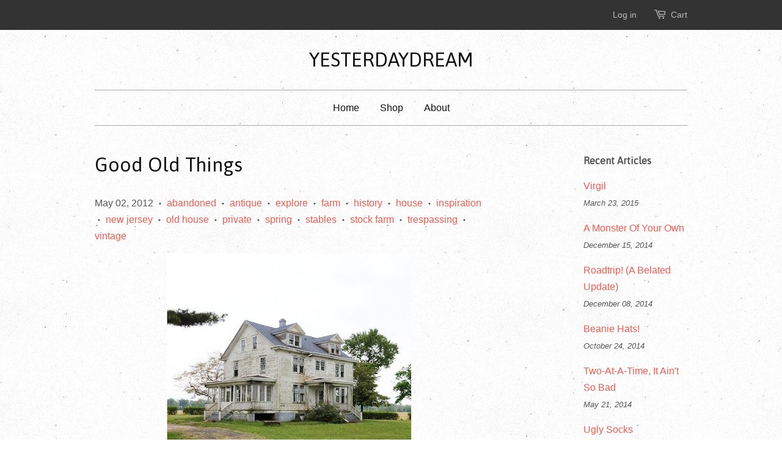

--- FILE ---
content_type: text/html; charset=utf-8
request_url: https://yesterdaydream.com/blogs/yesterdaydream/110084358-good-old-things
body_size: 24424
content:

<!doctype html>
<!--[if lt IE 7]><html class="no-js lt-ie9 lt-ie8 lt-ie7" lang="en"> <![endif]-->
<!--[if IE 7]><html class="no-js lt-ie9 lt-ie8" lang="en"> <![endif]-->
<!--[if IE 8]><html class="no-js lt-ie9" lang="en"> <![endif]-->
<!--[if IE 9 ]><html class="ie9 no-js"> <![endif]-->
<!--[if (gt IE 9)|!(IE)]><!--> <html class="no-js"> <!--<![endif]-->
<head>

  <!-- Basic page needs ================================================== -->
  <meta charset="utf-8">
  <meta http-equiv="X-UA-Compatible" content="IE=edge,chrome=1">

  
  <link rel="shortcut icon" href="//yesterdaydream.com/cdn/shop/t/4/assets/favicon.png?v=153711073452426378701648833794" type="image/png" />
  

  <!-- Title and description ================================================== -->
  <title>
  Good Old Things &ndash; YESTERDAYDREAM
  </title>

  
  <meta name="description" content=" What is Spring good for?I would have to say getting out to explore the simple things around me. In this case, I&#39;ve had my eye on an abandoned house close by. It sits on private property so I don&#39;t want to share the exact name or location to assure it will remain free of vandals. I can&#39;t help but imagine the families w">
  

  <!-- Social meta ================================================== -->
  

  <meta property="og:type" content="article">
  <meta property="og:title" content="Good Old Things">
  <meta property="og:url" content="http://yesterdaydreamdotcom.blogspot.com/2012/05/good-old-things.html">
  


  <meta property="og:description" content=" What is Spring good for?I would have to say getting out to explore the simple things around me. In this case, I&#39;ve had my eye on an abandoned house close by. It sits on private property so I don&#39;t want to share the exact name or location to assure it will remain free of vandals. I can&#39;t help but imagine the families w">

<meta property="og:site_name" content="YESTERDAYDREAM">



<meta name="twitter:card" content="summary">




  <meta name="twitter:title" content="Good Old Things">
  <meta name="twitter:description" content=" What is Spring good for?I would have to say getting out to explore the simple things around me. In this case, I&#39;ve had my eye on an abandoned house close by. It sits on private property so I don&#39;t want to share the exact name or location to assure it">
  



  <!-- Helpers ================================================== -->
  <link rel="canonical" href="http://yesterdaydreamdotcom.blogspot.com/2012/05/good-old-things.html">
  <meta name="viewport" content="width=device-width,initial-scale=1">
  <meta name="theme-color" content="#f45b4f">

  <!-- CSS ================================================== -->
  <link href="//yesterdaydream.com/cdn/shop/t/4/assets/timber.scss.css?v=30040301306964991031657750489" rel="stylesheet" type="text/css" media="all" />
  <link href="//yesterdaydream.com/cdn/shop/t/4/assets/theme.scss.css?v=90812421744606386731657750489" rel="stylesheet" type="text/css" media="all" />

  

  
    
    
    <link href="//fonts.googleapis.com/css?family=Asap:400" rel="stylesheet" type="text/css" media="all" />
  




  <!-- Header hook for plugins ================================================== -->
  <script>window.performance && window.performance.mark && window.performance.mark('shopify.content_for_header.start');</script><meta id="shopify-digital-wallet" name="shopify-digital-wallet" content="/11196770/digital_wallets/dialog">
<meta name="shopify-checkout-api-token" content="b67143a805a8ddf2f24c18bfdd8d2d96">
<link rel="alternate" type="application/atom+xml" title="Feed" href="/blogs/yesterdaydream.atom" />
<script async="async" src="/checkouts/internal/preloads.js?locale=en-US"></script>
<link rel="preconnect" href="https://shop.app" crossorigin="anonymous">
<script async="async" src="https://shop.app/checkouts/internal/preloads.js?locale=en-US&shop_id=11196770" crossorigin="anonymous"></script>
<script id="apple-pay-shop-capabilities" type="application/json">{"shopId":11196770,"countryCode":"US","currencyCode":"USD","merchantCapabilities":["supports3DS"],"merchantId":"gid:\/\/shopify\/Shop\/11196770","merchantName":"YESTERDAYDREAM","requiredBillingContactFields":["postalAddress","email","phone"],"requiredShippingContactFields":["postalAddress","email","phone"],"shippingType":"shipping","supportedNetworks":["visa","masterCard","amex","discover","elo","jcb"],"total":{"type":"pending","label":"YESTERDAYDREAM","amount":"1.00"},"shopifyPaymentsEnabled":true,"supportsSubscriptions":true}</script>
<script id="shopify-features" type="application/json">{"accessToken":"b67143a805a8ddf2f24c18bfdd8d2d96","betas":["rich-media-storefront-analytics"],"domain":"yesterdaydream.com","predictiveSearch":true,"shopId":11196770,"locale":"en"}</script>
<script>var Shopify = Shopify || {};
Shopify.shop = "yesterdaydream.myshopify.com";
Shopify.locale = "en";
Shopify.currency = {"active":"USD","rate":"1.0"};
Shopify.country = "US";
Shopify.theme = {"name":"Minimal","id":83352774,"schema_name":null,"schema_version":null,"theme_store_id":380,"role":"main"};
Shopify.theme.handle = "null";
Shopify.theme.style = {"id":null,"handle":null};
Shopify.cdnHost = "yesterdaydream.com/cdn";
Shopify.routes = Shopify.routes || {};
Shopify.routes.root = "/";</script>
<script type="module">!function(o){(o.Shopify=o.Shopify||{}).modules=!0}(window);</script>
<script>!function(o){function n(){var o=[];function n(){o.push(Array.prototype.slice.apply(arguments))}return n.q=o,n}var t=o.Shopify=o.Shopify||{};t.loadFeatures=n(),t.autoloadFeatures=n()}(window);</script>
<script>
  window.ShopifyPay = window.ShopifyPay || {};
  window.ShopifyPay.apiHost = "shop.app\/pay";
  window.ShopifyPay.redirectState = null;
</script>
<script id="shop-js-analytics" type="application/json">{"pageType":"article"}</script>
<script defer="defer" async type="module" src="//yesterdaydream.com/cdn/shopifycloud/shop-js/modules/v2/client.init-shop-cart-sync_DtuiiIyl.en.esm.js"></script>
<script defer="defer" async type="module" src="//yesterdaydream.com/cdn/shopifycloud/shop-js/modules/v2/chunk.common_CUHEfi5Q.esm.js"></script>
<script type="module">
  await import("//yesterdaydream.com/cdn/shopifycloud/shop-js/modules/v2/client.init-shop-cart-sync_DtuiiIyl.en.esm.js");
await import("//yesterdaydream.com/cdn/shopifycloud/shop-js/modules/v2/chunk.common_CUHEfi5Q.esm.js");

  window.Shopify.SignInWithShop?.initShopCartSync?.({"fedCMEnabled":true,"windoidEnabled":true});

</script>
<script>
  window.Shopify = window.Shopify || {};
  if (!window.Shopify.featureAssets) window.Shopify.featureAssets = {};
  window.Shopify.featureAssets['shop-js'] = {"shop-cart-sync":["modules/v2/client.shop-cart-sync_DFoTY42P.en.esm.js","modules/v2/chunk.common_CUHEfi5Q.esm.js"],"init-fed-cm":["modules/v2/client.init-fed-cm_D2UNy1i2.en.esm.js","modules/v2/chunk.common_CUHEfi5Q.esm.js"],"init-shop-email-lookup-coordinator":["modules/v2/client.init-shop-email-lookup-coordinator_BQEe2rDt.en.esm.js","modules/v2/chunk.common_CUHEfi5Q.esm.js"],"shop-cash-offers":["modules/v2/client.shop-cash-offers_3CTtReFF.en.esm.js","modules/v2/chunk.common_CUHEfi5Q.esm.js","modules/v2/chunk.modal_BewljZkx.esm.js"],"shop-button":["modules/v2/client.shop-button_C6oxCjDL.en.esm.js","modules/v2/chunk.common_CUHEfi5Q.esm.js"],"init-windoid":["modules/v2/client.init-windoid_5pix8xhK.en.esm.js","modules/v2/chunk.common_CUHEfi5Q.esm.js"],"avatar":["modules/v2/client.avatar_BTnouDA3.en.esm.js"],"init-shop-cart-sync":["modules/v2/client.init-shop-cart-sync_DtuiiIyl.en.esm.js","modules/v2/chunk.common_CUHEfi5Q.esm.js"],"shop-toast-manager":["modules/v2/client.shop-toast-manager_BYv_8cH1.en.esm.js","modules/v2/chunk.common_CUHEfi5Q.esm.js"],"pay-button":["modules/v2/client.pay-button_FnF9EIkY.en.esm.js","modules/v2/chunk.common_CUHEfi5Q.esm.js"],"shop-login-button":["modules/v2/client.shop-login-button_CH1KUpOf.en.esm.js","modules/v2/chunk.common_CUHEfi5Q.esm.js","modules/v2/chunk.modal_BewljZkx.esm.js"],"init-customer-accounts-sign-up":["modules/v2/client.init-customer-accounts-sign-up_aj7QGgYS.en.esm.js","modules/v2/client.shop-login-button_CH1KUpOf.en.esm.js","modules/v2/chunk.common_CUHEfi5Q.esm.js","modules/v2/chunk.modal_BewljZkx.esm.js"],"init-shop-for-new-customer-accounts":["modules/v2/client.init-shop-for-new-customer-accounts_NbnYRf_7.en.esm.js","modules/v2/client.shop-login-button_CH1KUpOf.en.esm.js","modules/v2/chunk.common_CUHEfi5Q.esm.js","modules/v2/chunk.modal_BewljZkx.esm.js"],"init-customer-accounts":["modules/v2/client.init-customer-accounts_ppedhqCH.en.esm.js","modules/v2/client.shop-login-button_CH1KUpOf.en.esm.js","modules/v2/chunk.common_CUHEfi5Q.esm.js","modules/v2/chunk.modal_BewljZkx.esm.js"],"shop-follow-button":["modules/v2/client.shop-follow-button_CMIBBa6u.en.esm.js","modules/v2/chunk.common_CUHEfi5Q.esm.js","modules/v2/chunk.modal_BewljZkx.esm.js"],"lead-capture":["modules/v2/client.lead-capture_But0hIyf.en.esm.js","modules/v2/chunk.common_CUHEfi5Q.esm.js","modules/v2/chunk.modal_BewljZkx.esm.js"],"checkout-modal":["modules/v2/client.checkout-modal_BBxc70dQ.en.esm.js","modules/v2/chunk.common_CUHEfi5Q.esm.js","modules/v2/chunk.modal_BewljZkx.esm.js"],"shop-login":["modules/v2/client.shop-login_hM3Q17Kl.en.esm.js","modules/v2/chunk.common_CUHEfi5Q.esm.js","modules/v2/chunk.modal_BewljZkx.esm.js"],"payment-terms":["modules/v2/client.payment-terms_CAtGlQYS.en.esm.js","modules/v2/chunk.common_CUHEfi5Q.esm.js","modules/v2/chunk.modal_BewljZkx.esm.js"]};
</script>
<script id="__st">var __st={"a":11196770,"offset":-28800,"reqid":"486ba9d8-2411-4f10-85bd-e9d5a9921e71-1767328892","pageurl":"yesterdaydream.com\/blogs\/yesterdaydream\/110084358-good-old-things","s":"articles-110084358","u":"3e4ec47297ec","p":"article","rtyp":"article","rid":110084358};</script>
<script>window.ShopifyPaypalV4VisibilityTracking = true;</script>
<script id="captcha-bootstrap">!function(){'use strict';const t='contact',e='account',n='new_comment',o=[[t,t],['blogs',n],['comments',n],[t,'customer']],c=[[e,'customer_login'],[e,'guest_login'],[e,'recover_customer_password'],[e,'create_customer']],r=t=>t.map((([t,e])=>`form[action*='/${t}']:not([data-nocaptcha='true']) input[name='form_type'][value='${e}']`)).join(','),a=t=>()=>t?[...document.querySelectorAll(t)].map((t=>t.form)):[];function s(){const t=[...o],e=r(t);return a(e)}const i='password',u='form_key',d=['recaptcha-v3-token','g-recaptcha-response','h-captcha-response',i],f=()=>{try{return window.sessionStorage}catch{return}},m='__shopify_v',_=t=>t.elements[u];function p(t,e,n=!1){try{const o=window.sessionStorage,c=JSON.parse(o.getItem(e)),{data:r}=function(t){const{data:e,action:n}=t;return t[m]||n?{data:e,action:n}:{data:t,action:n}}(c);for(const[e,n]of Object.entries(r))t.elements[e]&&(t.elements[e].value=n);n&&o.removeItem(e)}catch(o){console.error('form repopulation failed',{error:o})}}const l='form_type',E='cptcha';function T(t){t.dataset[E]=!0}const w=window,h=w.document,L='Shopify',v='ce_forms',y='captcha';let A=!1;((t,e)=>{const n=(g='f06e6c50-85a8-45c8-87d0-21a2b65856fe',I='https://cdn.shopify.com/shopifycloud/storefront-forms-hcaptcha/ce_storefront_forms_captcha_hcaptcha.v1.5.2.iife.js',D={infoText:'Protected by hCaptcha',privacyText:'Privacy',termsText:'Terms'},(t,e,n)=>{const o=w[L][v],c=o.bindForm;if(c)return c(t,g,e,D).then(n);var r;o.q.push([[t,g,e,D],n]),r=I,A||(h.body.append(Object.assign(h.createElement('script'),{id:'captcha-provider',async:!0,src:r})),A=!0)});var g,I,D;w[L]=w[L]||{},w[L][v]=w[L][v]||{},w[L][v].q=[],w[L][y]=w[L][y]||{},w[L][y].protect=function(t,e){n(t,void 0,e),T(t)},Object.freeze(w[L][y]),function(t,e,n,w,h,L){const[v,y,A,g]=function(t,e,n){const i=e?o:[],u=t?c:[],d=[...i,...u],f=r(d),m=r(i),_=r(d.filter((([t,e])=>n.includes(e))));return[a(f),a(m),a(_),s()]}(w,h,L),I=t=>{const e=t.target;return e instanceof HTMLFormElement?e:e&&e.form},D=t=>v().includes(t);t.addEventListener('submit',(t=>{const e=I(t);if(!e)return;const n=D(e)&&!e.dataset.hcaptchaBound&&!e.dataset.recaptchaBound,o=_(e),c=g().includes(e)&&(!o||!o.value);(n||c)&&t.preventDefault(),c&&!n&&(function(t){try{if(!f())return;!function(t){const e=f();if(!e)return;const n=_(t);if(!n)return;const o=n.value;o&&e.removeItem(o)}(t);const e=Array.from(Array(32),(()=>Math.random().toString(36)[2])).join('');!function(t,e){_(t)||t.append(Object.assign(document.createElement('input'),{type:'hidden',name:u})),t.elements[u].value=e}(t,e),function(t,e){const n=f();if(!n)return;const o=[...t.querySelectorAll(`input[type='${i}']`)].map((({name:t})=>t)),c=[...d,...o],r={};for(const[a,s]of new FormData(t).entries())c.includes(a)||(r[a]=s);n.setItem(e,JSON.stringify({[m]:1,action:t.action,data:r}))}(t,e)}catch(e){console.error('failed to persist form',e)}}(e),e.submit())}));const S=(t,e)=>{t&&!t.dataset[E]&&(n(t,e.some((e=>e===t))),T(t))};for(const o of['focusin','change'])t.addEventListener(o,(t=>{const e=I(t);D(e)&&S(e,y())}));const B=e.get('form_key'),M=e.get(l),P=B&&M;t.addEventListener('DOMContentLoaded',(()=>{const t=y();if(P)for(const e of t)e.elements[l].value===M&&p(e,B);[...new Set([...A(),...v().filter((t=>'true'===t.dataset.shopifyCaptcha))])].forEach((e=>S(e,t)))}))}(h,new URLSearchParams(w.location.search),n,t,e,['guest_login'])})(!0,!0)}();</script>
<script integrity="sha256-4kQ18oKyAcykRKYeNunJcIwy7WH5gtpwJnB7kiuLZ1E=" data-source-attribution="shopify.loadfeatures" defer="defer" src="//yesterdaydream.com/cdn/shopifycloud/storefront/assets/storefront/load_feature-a0a9edcb.js" crossorigin="anonymous"></script>
<script crossorigin="anonymous" defer="defer" src="//yesterdaydream.com/cdn/shopifycloud/storefront/assets/shopify_pay/storefront-65b4c6d7.js?v=20250812"></script>
<script data-source-attribution="shopify.dynamic_checkout.dynamic.init">var Shopify=Shopify||{};Shopify.PaymentButton=Shopify.PaymentButton||{isStorefrontPortableWallets:!0,init:function(){window.Shopify.PaymentButton.init=function(){};var t=document.createElement("script");t.src="https://yesterdaydream.com/cdn/shopifycloud/portable-wallets/latest/portable-wallets.en.js",t.type="module",document.head.appendChild(t)}};
</script>
<script data-source-attribution="shopify.dynamic_checkout.buyer_consent">
  function portableWalletsHideBuyerConsent(e){var t=document.getElementById("shopify-buyer-consent"),n=document.getElementById("shopify-subscription-policy-button");t&&n&&(t.classList.add("hidden"),t.setAttribute("aria-hidden","true"),n.removeEventListener("click",e))}function portableWalletsShowBuyerConsent(e){var t=document.getElementById("shopify-buyer-consent"),n=document.getElementById("shopify-subscription-policy-button");t&&n&&(t.classList.remove("hidden"),t.removeAttribute("aria-hidden"),n.addEventListener("click",e))}window.Shopify?.PaymentButton&&(window.Shopify.PaymentButton.hideBuyerConsent=portableWalletsHideBuyerConsent,window.Shopify.PaymentButton.showBuyerConsent=portableWalletsShowBuyerConsent);
</script>
<script data-source-attribution="shopify.dynamic_checkout.cart.bootstrap">document.addEventListener("DOMContentLoaded",(function(){function t(){return document.querySelector("shopify-accelerated-checkout-cart, shopify-accelerated-checkout")}if(t())Shopify.PaymentButton.init();else{new MutationObserver((function(e,n){t()&&(Shopify.PaymentButton.init(),n.disconnect())})).observe(document.body,{childList:!0,subtree:!0})}}));
</script>
<link id="shopify-accelerated-checkout-styles" rel="stylesheet" media="screen" href="https://yesterdaydream.com/cdn/shopifycloud/portable-wallets/latest/accelerated-checkout-backwards-compat.css" crossorigin="anonymous">
<style id="shopify-accelerated-checkout-cart">
        #shopify-buyer-consent {
  margin-top: 1em;
  display: inline-block;
  width: 100%;
}

#shopify-buyer-consent.hidden {
  display: none;
}

#shopify-subscription-policy-button {
  background: none;
  border: none;
  padding: 0;
  text-decoration: underline;
  font-size: inherit;
  cursor: pointer;
}

#shopify-subscription-policy-button::before {
  box-shadow: none;
}

      </style>

<script>window.performance && window.performance.mark && window.performance.mark('shopify.content_for_header.end');</script>

  

<!--[if lt IE 9]>
<script src="//cdnjs.cloudflare.com/ajax/libs/html5shiv/3.7.2/html5shiv.min.js" type="text/javascript"></script>
<script src="//yesterdaydream.com/cdn/shop/t/4/assets/respond.min.js?v=52248677837542619231452294299" type="text/javascript"></script>
<link href="//yesterdaydream.com/cdn/shop/t/4/assets/respond-proxy.html" id="respond-proxy" rel="respond-proxy" />
<link href="//yesterdaydream.com/search?q=5df80b41dc64c456b745d299d99375a0" id="respond-redirect" rel="respond-redirect" />
<script src="//yesterdaydream.com/search?q=5df80b41dc64c456b745d299d99375a0" type="text/javascript"></script>
<![endif]-->



  <script src="//ajax.googleapis.com/ajax/libs/jquery/1.11.0/jquery.min.js" type="text/javascript"></script>
  <script src="//yesterdaydream.com/cdn/shop/t/4/assets/modernizr.min.js?v=26620055551102246001452294299" type="text/javascript"></script>

  
  

<meta property="og:image" content="https://cdn.shopify.com/s/files/1/1119/6770/files/square.jpg?height=628&pad_color=e4e4e4&v=1649100177&width=1200" />
<meta property="og:image:secure_url" content="https://cdn.shopify.com/s/files/1/1119/6770/files/square.jpg?height=628&pad_color=e4e4e4&v=1649100177&width=1200" />
<meta property="og:image:width" content="1200" />
<meta property="og:image:height" content="628" />
<link href="https://monorail-edge.shopifysvc.com" rel="dns-prefetch">
<script>(function(){if ("sendBeacon" in navigator && "performance" in window) {try {var session_token_from_headers = performance.getEntriesByType('navigation')[0].serverTiming.find(x => x.name == '_s').description;} catch {var session_token_from_headers = undefined;}var session_cookie_matches = document.cookie.match(/_shopify_s=([^;]*)/);var session_token_from_cookie = session_cookie_matches && session_cookie_matches.length === 2 ? session_cookie_matches[1] : "";var session_token = session_token_from_headers || session_token_from_cookie || "";function handle_abandonment_event(e) {var entries = performance.getEntries().filter(function(entry) {return /monorail-edge.shopifysvc.com/.test(entry.name);});if (!window.abandonment_tracked && entries.length === 0) {window.abandonment_tracked = true;var currentMs = Date.now();var navigation_start = performance.timing.navigationStart;var payload = {shop_id: 11196770,url: window.location.href,navigation_start,duration: currentMs - navigation_start,session_token,page_type: "article"};window.navigator.sendBeacon("https://monorail-edge.shopifysvc.com/v1/produce", JSON.stringify({schema_id: "online_store_buyer_site_abandonment/1.1",payload: payload,metadata: {event_created_at_ms: currentMs,event_sent_at_ms: currentMs}}));}}window.addEventListener('pagehide', handle_abandonment_event);}}());</script>
<script id="web-pixels-manager-setup">(function e(e,d,r,n,o){if(void 0===o&&(o={}),!Boolean(null===(a=null===(i=window.Shopify)||void 0===i?void 0:i.analytics)||void 0===a?void 0:a.replayQueue)){var i,a;window.Shopify=window.Shopify||{};var t=window.Shopify;t.analytics=t.analytics||{};var s=t.analytics;s.replayQueue=[],s.publish=function(e,d,r){return s.replayQueue.push([e,d,r]),!0};try{self.performance.mark("wpm:start")}catch(e){}var l=function(){var e={modern:/Edge?\/(1{2}[4-9]|1[2-9]\d|[2-9]\d{2}|\d{4,})\.\d+(\.\d+|)|Firefox\/(1{2}[4-9]|1[2-9]\d|[2-9]\d{2}|\d{4,})\.\d+(\.\d+|)|Chrom(ium|e)\/(9{2}|\d{3,})\.\d+(\.\d+|)|(Maci|X1{2}).+ Version\/(15\.\d+|(1[6-9]|[2-9]\d|\d{3,})\.\d+)([,.]\d+|)( \(\w+\)|)( Mobile\/\w+|) Safari\/|Chrome.+OPR\/(9{2}|\d{3,})\.\d+\.\d+|(CPU[ +]OS|iPhone[ +]OS|CPU[ +]iPhone|CPU IPhone OS|CPU iPad OS)[ +]+(15[._]\d+|(1[6-9]|[2-9]\d|\d{3,})[._]\d+)([._]\d+|)|Android:?[ /-](13[3-9]|1[4-9]\d|[2-9]\d{2}|\d{4,})(\.\d+|)(\.\d+|)|Android.+Firefox\/(13[5-9]|1[4-9]\d|[2-9]\d{2}|\d{4,})\.\d+(\.\d+|)|Android.+Chrom(ium|e)\/(13[3-9]|1[4-9]\d|[2-9]\d{2}|\d{4,})\.\d+(\.\d+|)|SamsungBrowser\/([2-9]\d|\d{3,})\.\d+/,legacy:/Edge?\/(1[6-9]|[2-9]\d|\d{3,})\.\d+(\.\d+|)|Firefox\/(5[4-9]|[6-9]\d|\d{3,})\.\d+(\.\d+|)|Chrom(ium|e)\/(5[1-9]|[6-9]\d|\d{3,})\.\d+(\.\d+|)([\d.]+$|.*Safari\/(?![\d.]+ Edge\/[\d.]+$))|(Maci|X1{2}).+ Version\/(10\.\d+|(1[1-9]|[2-9]\d|\d{3,})\.\d+)([,.]\d+|)( \(\w+\)|)( Mobile\/\w+|) Safari\/|Chrome.+OPR\/(3[89]|[4-9]\d|\d{3,})\.\d+\.\d+|(CPU[ +]OS|iPhone[ +]OS|CPU[ +]iPhone|CPU IPhone OS|CPU iPad OS)[ +]+(10[._]\d+|(1[1-9]|[2-9]\d|\d{3,})[._]\d+)([._]\d+|)|Android:?[ /-](13[3-9]|1[4-9]\d|[2-9]\d{2}|\d{4,})(\.\d+|)(\.\d+|)|Mobile Safari.+OPR\/([89]\d|\d{3,})\.\d+\.\d+|Android.+Firefox\/(13[5-9]|1[4-9]\d|[2-9]\d{2}|\d{4,})\.\d+(\.\d+|)|Android.+Chrom(ium|e)\/(13[3-9]|1[4-9]\d|[2-9]\d{2}|\d{4,})\.\d+(\.\d+|)|Android.+(UC? ?Browser|UCWEB|U3)[ /]?(15\.([5-9]|\d{2,})|(1[6-9]|[2-9]\d|\d{3,})\.\d+)\.\d+|SamsungBrowser\/(5\.\d+|([6-9]|\d{2,})\.\d+)|Android.+MQ{2}Browser\/(14(\.(9|\d{2,})|)|(1[5-9]|[2-9]\d|\d{3,})(\.\d+|))(\.\d+|)|K[Aa][Ii]OS\/(3\.\d+|([4-9]|\d{2,})\.\d+)(\.\d+|)/},d=e.modern,r=e.legacy,n=navigator.userAgent;return n.match(d)?"modern":n.match(r)?"legacy":"unknown"}(),u="modern"===l?"modern":"legacy",c=(null!=n?n:{modern:"",legacy:""})[u],f=function(e){return[e.baseUrl,"/wpm","/b",e.hashVersion,"modern"===e.buildTarget?"m":"l",".js"].join("")}({baseUrl:d,hashVersion:r,buildTarget:u}),m=function(e){var d=e.version,r=e.bundleTarget,n=e.surface,o=e.pageUrl,i=e.monorailEndpoint;return{emit:function(e){var a=e.status,t=e.errorMsg,s=(new Date).getTime(),l=JSON.stringify({metadata:{event_sent_at_ms:s},events:[{schema_id:"web_pixels_manager_load/3.1",payload:{version:d,bundle_target:r,page_url:o,status:a,surface:n,error_msg:t},metadata:{event_created_at_ms:s}}]});if(!i)return console&&console.warn&&console.warn("[Web Pixels Manager] No Monorail endpoint provided, skipping logging."),!1;try{return self.navigator.sendBeacon.bind(self.navigator)(i,l)}catch(e){}var u=new XMLHttpRequest;try{return u.open("POST",i,!0),u.setRequestHeader("Content-Type","text/plain"),u.send(l),!0}catch(e){return console&&console.warn&&console.warn("[Web Pixels Manager] Got an unhandled error while logging to Monorail."),!1}}}}({version:r,bundleTarget:l,surface:e.surface,pageUrl:self.location.href,monorailEndpoint:e.monorailEndpoint});try{o.browserTarget=l,function(e){var d=e.src,r=e.async,n=void 0===r||r,o=e.onload,i=e.onerror,a=e.sri,t=e.scriptDataAttributes,s=void 0===t?{}:t,l=document.createElement("script"),u=document.querySelector("head"),c=document.querySelector("body");if(l.async=n,l.src=d,a&&(l.integrity=a,l.crossOrigin="anonymous"),s)for(var f in s)if(Object.prototype.hasOwnProperty.call(s,f))try{l.dataset[f]=s[f]}catch(e){}if(o&&l.addEventListener("load",o),i&&l.addEventListener("error",i),u)u.appendChild(l);else{if(!c)throw new Error("Did not find a head or body element to append the script");c.appendChild(l)}}({src:f,async:!0,onload:function(){if(!function(){var e,d;return Boolean(null===(d=null===(e=window.Shopify)||void 0===e?void 0:e.analytics)||void 0===d?void 0:d.initialized)}()){var d=window.webPixelsManager.init(e)||void 0;if(d){var r=window.Shopify.analytics;r.replayQueue.forEach((function(e){var r=e[0],n=e[1],o=e[2];d.publishCustomEvent(r,n,o)})),r.replayQueue=[],r.publish=d.publishCustomEvent,r.visitor=d.visitor,r.initialized=!0}}},onerror:function(){return m.emit({status:"failed",errorMsg:"".concat(f," has failed to load")})},sri:function(e){var d=/^sha384-[A-Za-z0-9+/=]+$/;return"string"==typeof e&&d.test(e)}(c)?c:"",scriptDataAttributes:o}),m.emit({status:"loading"})}catch(e){m.emit({status:"failed",errorMsg:(null==e?void 0:e.message)||"Unknown error"})}}})({shopId: 11196770,storefrontBaseUrl: "https://yesterdaydream.com",extensionsBaseUrl: "https://extensions.shopifycdn.com/cdn/shopifycloud/web-pixels-manager",monorailEndpoint: "https://monorail-edge.shopifysvc.com/unstable/produce_batch",surface: "storefront-renderer",enabledBetaFlags: ["2dca8a86","a0d5f9d2"],webPixelsConfigList: [{"id":"65339466","eventPayloadVersion":"v1","runtimeContext":"LAX","scriptVersion":"1","type":"CUSTOM","privacyPurposes":["ANALYTICS"],"name":"Google Analytics tag (migrated)"},{"id":"shopify-app-pixel","configuration":"{}","eventPayloadVersion":"v1","runtimeContext":"STRICT","scriptVersion":"0450","apiClientId":"shopify-pixel","type":"APP","privacyPurposes":["ANALYTICS","MARKETING"]},{"id":"shopify-custom-pixel","eventPayloadVersion":"v1","runtimeContext":"LAX","scriptVersion":"0450","apiClientId":"shopify-pixel","type":"CUSTOM","privacyPurposes":["ANALYTICS","MARKETING"]}],isMerchantRequest: false,initData: {"shop":{"name":"YESTERDAYDREAM","paymentSettings":{"currencyCode":"USD"},"myshopifyDomain":"yesterdaydream.myshopify.com","countryCode":"US","storefrontUrl":"https:\/\/yesterdaydream.com"},"customer":null,"cart":null,"checkout":null,"productVariants":[],"purchasingCompany":null},},"https://yesterdaydream.com/cdn","da62cc92w68dfea28pcf9825a4m392e00d0",{"modern":"","legacy":""},{"shopId":"11196770","storefrontBaseUrl":"https:\/\/yesterdaydream.com","extensionBaseUrl":"https:\/\/extensions.shopifycdn.com\/cdn\/shopifycloud\/web-pixels-manager","surface":"storefront-renderer","enabledBetaFlags":"[\"2dca8a86\", \"a0d5f9d2\"]","isMerchantRequest":"false","hashVersion":"da62cc92w68dfea28pcf9825a4m392e00d0","publish":"custom","events":"[[\"page_viewed\",{}]]"});</script><script>
  window.ShopifyAnalytics = window.ShopifyAnalytics || {};
  window.ShopifyAnalytics.meta = window.ShopifyAnalytics.meta || {};
  window.ShopifyAnalytics.meta.currency = 'USD';
  var meta = {"page":{"pageType":"article","resourceType":"article","resourceId":110084358,"requestId":"486ba9d8-2411-4f10-85bd-e9d5a9921e71-1767328892"}};
  for (var attr in meta) {
    window.ShopifyAnalytics.meta[attr] = meta[attr];
  }
</script>
<script class="analytics">
  (function () {
    var customDocumentWrite = function(content) {
      var jquery = null;

      if (window.jQuery) {
        jquery = window.jQuery;
      } else if (window.Checkout && window.Checkout.$) {
        jquery = window.Checkout.$;
      }

      if (jquery) {
        jquery('body').append(content);
      }
    };

    var hasLoggedConversion = function(token) {
      if (token) {
        return document.cookie.indexOf('loggedConversion=' + token) !== -1;
      }
      return false;
    }

    var setCookieIfConversion = function(token) {
      if (token) {
        var twoMonthsFromNow = new Date(Date.now());
        twoMonthsFromNow.setMonth(twoMonthsFromNow.getMonth() + 2);

        document.cookie = 'loggedConversion=' + token + '; expires=' + twoMonthsFromNow;
      }
    }

    var trekkie = window.ShopifyAnalytics.lib = window.trekkie = window.trekkie || [];
    if (trekkie.integrations) {
      return;
    }
    trekkie.methods = [
      'identify',
      'page',
      'ready',
      'track',
      'trackForm',
      'trackLink'
    ];
    trekkie.factory = function(method) {
      return function() {
        var args = Array.prototype.slice.call(arguments);
        args.unshift(method);
        trekkie.push(args);
        return trekkie;
      };
    };
    for (var i = 0; i < trekkie.methods.length; i++) {
      var key = trekkie.methods[i];
      trekkie[key] = trekkie.factory(key);
    }
    trekkie.load = function(config) {
      trekkie.config = config || {};
      trekkie.config.initialDocumentCookie = document.cookie;
      var first = document.getElementsByTagName('script')[0];
      var script = document.createElement('script');
      script.type = 'text/javascript';
      script.onerror = function(e) {
        var scriptFallback = document.createElement('script');
        scriptFallback.type = 'text/javascript';
        scriptFallback.onerror = function(error) {
                var Monorail = {
      produce: function produce(monorailDomain, schemaId, payload) {
        var currentMs = new Date().getTime();
        var event = {
          schema_id: schemaId,
          payload: payload,
          metadata: {
            event_created_at_ms: currentMs,
            event_sent_at_ms: currentMs
          }
        };
        return Monorail.sendRequest("https://" + monorailDomain + "/v1/produce", JSON.stringify(event));
      },
      sendRequest: function sendRequest(endpointUrl, payload) {
        // Try the sendBeacon API
        if (window && window.navigator && typeof window.navigator.sendBeacon === 'function' && typeof window.Blob === 'function' && !Monorail.isIos12()) {
          var blobData = new window.Blob([payload], {
            type: 'text/plain'
          });

          if (window.navigator.sendBeacon(endpointUrl, blobData)) {
            return true;
          } // sendBeacon was not successful

        } // XHR beacon

        var xhr = new XMLHttpRequest();

        try {
          xhr.open('POST', endpointUrl);
          xhr.setRequestHeader('Content-Type', 'text/plain');
          xhr.send(payload);
        } catch (e) {
          console.log(e);
        }

        return false;
      },
      isIos12: function isIos12() {
        return window.navigator.userAgent.lastIndexOf('iPhone; CPU iPhone OS 12_') !== -1 || window.navigator.userAgent.lastIndexOf('iPad; CPU OS 12_') !== -1;
      }
    };
    Monorail.produce('monorail-edge.shopifysvc.com',
      'trekkie_storefront_load_errors/1.1',
      {shop_id: 11196770,
      theme_id: 83352774,
      app_name: "storefront",
      context_url: window.location.href,
      source_url: "//yesterdaydream.com/cdn/s/trekkie.storefront.8f32c7f0b513e73f3235c26245676203e1209161.min.js"});

        };
        scriptFallback.async = true;
        scriptFallback.src = '//yesterdaydream.com/cdn/s/trekkie.storefront.8f32c7f0b513e73f3235c26245676203e1209161.min.js';
        first.parentNode.insertBefore(scriptFallback, first);
      };
      script.async = true;
      script.src = '//yesterdaydream.com/cdn/s/trekkie.storefront.8f32c7f0b513e73f3235c26245676203e1209161.min.js';
      first.parentNode.insertBefore(script, first);
    };
    trekkie.load(
      {"Trekkie":{"appName":"storefront","development":false,"defaultAttributes":{"shopId":11196770,"isMerchantRequest":null,"themeId":83352774,"themeCityHash":"11137960851065560406","contentLanguage":"en","currency":"USD","eventMetadataId":"b416b86f-184c-4528-8150-d3f15764ce66"},"isServerSideCookieWritingEnabled":true,"monorailRegion":"shop_domain","enabledBetaFlags":["65f19447"]},"Session Attribution":{},"S2S":{"facebookCapiEnabled":true,"source":"trekkie-storefront-renderer","apiClientId":580111}}
    );

    var loaded = false;
    trekkie.ready(function() {
      if (loaded) return;
      loaded = true;

      window.ShopifyAnalytics.lib = window.trekkie;

      var originalDocumentWrite = document.write;
      document.write = customDocumentWrite;
      try { window.ShopifyAnalytics.merchantGoogleAnalytics.call(this); } catch(error) {};
      document.write = originalDocumentWrite;

      window.ShopifyAnalytics.lib.page(null,{"pageType":"article","resourceType":"article","resourceId":110084358,"requestId":"486ba9d8-2411-4f10-85bd-e9d5a9921e71-1767328892","shopifyEmitted":true});

      var match = window.location.pathname.match(/checkouts\/(.+)\/(thank_you|post_purchase)/)
      var token = match? match[1]: undefined;
      if (!hasLoggedConversion(token)) {
        setCookieIfConversion(token);
        
      }
    });


        var eventsListenerScript = document.createElement('script');
        eventsListenerScript.async = true;
        eventsListenerScript.src = "//yesterdaydream.com/cdn/shopifycloud/storefront/assets/shop_events_listener-3da45d37.js";
        document.getElementsByTagName('head')[0].appendChild(eventsListenerScript);

})();</script>
  <script>
  if (!window.ga || (window.ga && typeof window.ga !== 'function')) {
    window.ga = function ga() {
      (window.ga.q = window.ga.q || []).push(arguments);
      if (window.Shopify && window.Shopify.analytics && typeof window.Shopify.analytics.publish === 'function') {
        window.Shopify.analytics.publish("ga_stub_called", {}, {sendTo: "google_osp_migration"});
      }
      console.error("Shopify's Google Analytics stub called with:", Array.from(arguments), "\nSee https://help.shopify.com/manual/promoting-marketing/pixels/pixel-migration#google for more information.");
    };
    if (window.Shopify && window.Shopify.analytics && typeof window.Shopify.analytics.publish === 'function') {
      window.Shopify.analytics.publish("ga_stub_initialized", {}, {sendTo: "google_osp_migration"});
    }
  }
</script>
<script
  defer
  src="https://yesterdaydream.com/cdn/shopifycloud/perf-kit/shopify-perf-kit-2.1.2.min.js"
  data-application="storefront-renderer"
  data-shop-id="11196770"
  data-render-region="gcp-us-east1"
  data-page-type="article"
  data-theme-instance-id="83352774"
  data-theme-name=""
  data-theme-version=""
  data-monorail-region="shop_domain"
  data-resource-timing-sampling-rate="10"
  data-shs="true"
  data-shs-beacon="true"
  data-shs-export-with-fetch="true"
  data-shs-logs-sample-rate="1"
  data-shs-beacon-endpoint="https://yesterdaydream.com/api/collect"
></script>
</head>

<body id="good-old-things" class="template-article" >

  <div class="header-bar">
  <div class="wrapper medium-down--hide">
    <div class="post-large--display-table">

      <div class="header-bar__left post-large--display-table-cell">

        

        

        
          
        

      </div>

      <div class="header-bar__right post-large--display-table-cell">

        
          <ul class="header-bar__module header-bar__module--list">
            
              <li>
                <a href="/account/login" id="customer_login_link">Log in</a>
              </li>
            
          </ul>
        

        <div class="header-bar__module">
          <span class="header-bar__sep" aria-hidden="true"></span>
          <a href="/cart" class="cart-page-link">
            <span class="icon icon-cart header-bar__cart-icon" aria-hidden="true"></span>
          </a>
        </div>

        <div class="header-bar__module">
          <a href="/cart" class="cart-page-link">
            Cart
            <span class="cart-count header-bar__cart-count hidden-count">0</span>
          </a>
        </div>

        

      </div>
    </div>
  </div>
  <div class="wrapper post-large--hide">
    <button type="button" class="mobile-nav-trigger" id="MobileNavTrigger">
      <span class="icon icon-hamburger" aria-hidden="true"></span>
      Menu
    </button>
    <a href="/cart" class="cart-page-link mobile-cart-page-link">
      <span class="icon icon-cart header-bar__cart-icon" aria-hidden="true"></span>
      Cart <span class="cart-count hidden-count">0</span>
    </a>
  </div>
  <ul id="MobileNav" class="mobile-nav post-large--hide">
  
  
  
  <li class="mobile-nav__link" aria-haspopup="true">
    
      <a href="/" class="mobile-nav">
        Home
      </a>
    
  </li>
  
  
  <li class="mobile-nav__link" aria-haspopup="true">
    
      <a href="/collections" class="mobile-nav">
        Shop
      </a>
    
  </li>
  
  
  <li class="mobile-nav__link" aria-haspopup="true">
    
      <a href="/pages/about-us" class="mobile-nav">
        About
      </a>
    
  </li>
  

  
    
      <li class="mobile-nav__link">
        <a href="/account/login" id="customer_login_link">Log in</a>
      </li>
      
        <li class="mobile-nav__link">
          <a href="/account/register" id="customer_register_link">Create account</a>
        </li>
      
    
  
  
  <li class="mobile-nav__link">
    
  </li>
  
</ul>

</div>


  <header class="site-header" role="banner">
    <div class="wrapper">

      

      <div class="grid--full">
        <div class="grid__item">
          
            <div class="h1 site-header__logo" itemscope itemtype="http://schema.org/Organization">
          
            
              <a href="/" itemprop="url">YESTERDAYDREAM</a>
            
          
            </div>
          
          
        </div>
      </div>
      <div class="grid--full medium-down--hide">
        <div class="grid__item">
          
<ul class="site-nav" id="AccessibleNav">
  
    
    
    
      <li >
        <a href="/" class="site-nav__link">Home</a>
      </li>
    
  
    
    
    
      <li >
        <a href="/collections" class="site-nav__link">Shop</a>
      </li>
    
  
    
    
    
      <li >
        <a href="/pages/about-us" class="site-nav__link">About</a>
      </li>
    
  
</ul>

        </div>
      </div>

      

    </div>
  </header>

  <main class="wrapper main-content" role="main">
    <div class="grid">
        <div class="grid__item">
          







<div class="grid">

  <article class="grid__item post-large--four-fifths" itemscope itemtype="http://schema.org/Article">

    <div class="grid">
      <div class="grid__item post-large--ten-twelfths">

        <header class="section-header">
          <h1 class="section-header__title">Good Old Things</h1>
        </header>

        <p>
          <time datetime="2012-05-02">May 02, 2012</time>
          
          
            <span class="meta-sep">&#8226;</span>
            
              <a href="/blogs/yesterdaydream/tagged/abandoned">abandoned</a> <span class="meta-sep">&#8226;</span> 
            
              <a href="/blogs/yesterdaydream/tagged/antique">antique</a> <span class="meta-sep">&#8226;</span> 
            
              <a href="/blogs/yesterdaydream/tagged/explore">explore</a> <span class="meta-sep">&#8226;</span> 
            
              <a href="/blogs/yesterdaydream/tagged/farm">farm</a> <span class="meta-sep">&#8226;</span> 
            
              <a href="/blogs/yesterdaydream/tagged/history">history</a> <span class="meta-sep">&#8226;</span> 
            
              <a href="/blogs/yesterdaydream/tagged/house">house</a> <span class="meta-sep">&#8226;</span> 
            
              <a href="/blogs/yesterdaydream/tagged/inspiration">inspiration</a> <span class="meta-sep">&#8226;</span> 
            
              <a href="/blogs/yesterdaydream/tagged/new-jersey">new jersey</a> <span class="meta-sep">&#8226;</span> 
            
              <a href="/blogs/yesterdaydream/tagged/old-house">old house</a> <span class="meta-sep">&#8226;</span> 
            
              <a href="/blogs/yesterdaydream/tagged/private">private</a> <span class="meta-sep">&#8226;</span> 
            
              <a href="/blogs/yesterdaydream/tagged/spring">spring</a> <span class="meta-sep">&#8226;</span> 
            
              <a href="/blogs/yesterdaydream/tagged/stables">stables</a> <span class="meta-sep">&#8226;</span> 
            
              <a href="/blogs/yesterdaydream/tagged/stock-farm">stock farm</a> <span class="meta-sep">&#8226;</span> 
            
              <a href="/blogs/yesterdaydream/tagged/trespassing">trespassing</a> <span class="meta-sep">&#8226;</span> 
            
              <a href="/blogs/yesterdaydream/tagged/vintage">vintage</a>
            
          
        </p>

        <div class="rte" itemprop="articleBody">
          <div class="separator" style="clear: both; text-align: center;"><a href="http://3.bp.blogspot.com/-WHevJXNZ4hk/T6GssgKj_gI/AAAAAAAAAmc/PIAl7GV7lIs/s1600/hellis-001.jpg" imageanchor="1" style="margin-left: 1em; margin-right: 1em;"><img border="0" height="400" src="//3.bp.blogspot.com/-WHevJXNZ4hk/T6GssgKj_gI/AAAAAAAAAmc/PIAl7GV7lIs/s400/hellis-001.jpg" width="400"></a></div><br><div class="separator" style="clear: both; text-align: center;"><a href="http://3.bp.blogspot.com/-D_NYS6a1bbs/T6GstbMzB3I/AAAAAAAAAmk/_NMQb3KgtrI/s1600/hellis-002.jpg" imageanchor="1" style="margin-left: 1em; margin-right: 1em;"><img border="0" height="400" src="//3.bp.blogspot.com/-D_NYS6a1bbs/T6GstbMzB3I/AAAAAAAAAmk/_NMQb3KgtrI/s400/hellis-002.jpg" width="400"></a></div><br><div class="separator" style="clear: both; text-align: center;"><a href="http://1.bp.blogspot.com/-2FOVnMP5xnI/T6GsuOC__VI/AAAAAAAAAms/3TtUnS0QeDk/s1600/hellis-003.jpg" imageanchor="1" style="margin-left: 1em; margin-right: 1em;"><img border="0" height="400" src="//1.bp.blogspot.com/-2FOVnMP5xnI/T6GsuOC__VI/AAAAAAAAAms/3TtUnS0QeDk/s400/hellis-003.jpg" width="400"></a></div><br><div class="separator" style="clear: both; text-align: center;"><a href="http://1.bp.blogspot.com/-AnzvMK9DIKM/T6Gsu9PSuYI/AAAAAAAAAm0/DfmdA4X2SJ0/s1600/hellis-004.jpg" imageanchor="1" style="margin-left: 1em; margin-right: 1em;"><img border="0" height="400" src="//1.bp.blogspot.com/-AnzvMK9DIKM/T6Gsu9PSuYI/AAAAAAAAAm0/DfmdA4X2SJ0/s400/hellis-004.jpg" width="400"></a></div><br><div class="separator" style="clear: both; text-align: center;"><a href="http://2.bp.blogspot.com/-gz4gsn-piF8/T6GsvVBRQAI/AAAAAAAAAm8/dBZnLarpAls/s1600/hellis-005.jpg" imageanchor="1" style="margin-left: 1em; margin-right: 1em;"><img border="0" height="400" src="//2.bp.blogspot.com/-gz4gsn-piF8/T6GsvVBRQAI/AAAAAAAAAm8/dBZnLarpAls/s400/hellis-005.jpg" width="400"></a></div><br><div class="separator" style="clear: both; text-align: center;"><a href="http://1.bp.blogspot.com/-n5JNuEy_e90/T6GsvxBslQI/AAAAAAAAAnE/2iWq_r4OjFQ/s1600/hellis-006.jpg" imageanchor="1" style="margin-left: 1em; margin-right: 1em;"><img border="0" height="398" src="//1.bp.blogspot.com/-n5JNuEy_e90/T6GsvxBslQI/AAAAAAAAAnE/2iWq_r4OjFQ/s400/hellis-006.jpg" width="400"></a></div><br><div class="separator" style="clear: both; text-align: center;"><a href="http://3.bp.blogspot.com/-k_cUyu0eZoc/T6Gswd2kZkI/AAAAAAAAAnM/riX13FuHSZo/s1600/hellis-007.jpg" imageanchor="1" style="margin-left: 1em; margin-right: 1em;"><img border="0" height="400" src="//3.bp.blogspot.com/-k_cUyu0eZoc/T6Gswd2kZkI/AAAAAAAAAnM/riX13FuHSZo/s400/hellis-007.jpg" width="400"></a></div><br><div class="separator" style="clear: both; text-align: center;"><a href="http://3.bp.blogspot.com/-dWFSHtoUEuo/T6GsxH5vDcI/AAAAAAAAAnU/Zcg8ED0-i6w/s1600/hellis-008.jpg" imageanchor="1" style="margin-left: 1em; margin-right: 1em;"><img border="0" height="400" src="//3.bp.blogspot.com/-dWFSHtoUEuo/T6GsxH5vDcI/AAAAAAAAAnU/Zcg8ED0-i6w/s400/hellis-008.jpg" width="398"></a></div><br><div class="separator" style="clear: both; text-align: center;"><a href="http://1.bp.blogspot.com/-cyhjG_PkZkQ/T6Gsxo8DsiI/AAAAAAAAAnc/ZpixZ3XMDds/s1600/hellis-009.jpg" imageanchor="1" style="margin-left: 1em; margin-right: 1em;"><img border="0" height="400" src="//1.bp.blogspot.com/-cyhjG_PkZkQ/T6Gsxo8DsiI/AAAAAAAAAnc/ZpixZ3XMDds/s400/hellis-009.jpg" width="400"></a></div><br><div class="separator" style="clear: both; text-align: center;"><a href="http://1.bp.blogspot.com/-Dc_i7faXHec/T6GsypFcCpI/AAAAAAAAAnk/YkrWm23_bzU/s1600/hellis-010.jpg" imageanchor="1" style="margin-left: 1em; margin-right: 1em;"><img border="0" height="400" src="//1.bp.blogspot.com/-Dc_i7faXHec/T6GsypFcCpI/AAAAAAAAAnk/YkrWm23_bzU/s400/hellis-010.jpg" width="400"> </a></div><div class="separator" style="clear: both; text-align: left;"><span style="font-family: Verdana,sans-serif; font-size: xx-small;">What is Spring good for?</span></div><div class="separator" style="clear: both; text-align: left;"><br></div><div class="separator" style="clear: both; text-align: left;"><span style="font-family: Verdana,sans-serif; font-size: xx-small;">I would have to say getting out to explore the simple things around me. In this case, I've had my eye on an abandoned house close by. It sits on private property so I don't want to share the exact name or location to assure it will remain free of vandals. </span></div><div class="separator" style="clear: both; text-align: left;"><br></div><div class="separator" style="clear: both; text-align: left;"><span style="font-family: Verdana,sans-serif; font-size: xx-small;">I can't help but imagine the families who lived here and wonder why this old beauty was left to decay and have birds roost in the upper levels. When something interests me, I need to learn more about it and I did find out this farm was established in the 1870's by a wealthy tobacco manufacturer. The stables here were one of the dominant racing stables in the 1920's, bringing victories in both the Kentucky Derby and three Belmont Stakes. Today, the farmland around this structure is a self-sufficient stock farm, producing its own grain and supplying other farms as well. It is owned by a wealthy family who chooses to remain private and limit visitors. </span></div><div class="separator" style="clear: both; text-align: left;"><br></div><div class="separator" style="clear: both; text-align: left;"><span style="font-family: Verdana,sans-serif; font-size: xx-small;">What are your thoughts? Have you been out exploring too? </span></div><div style="text-align: center;"></div>
        </div>

        
          <hr class="hr--clear hr--small">
          



<div class="social-sharing normal" data-permalink="https://yesterdaydream.com/blogs/yesterdaydream/110084358-good-old-things">

  
    <a target="_blank" href="//www.facebook.com/sharer.php?u=https://yesterdaydream.com/blogs/yesterdaydream/110084358-good-old-things" class="share-facebook">
      <span class="icon icon-facebook"></span>
      <span class="share-title">Share</span>
      
        <span class="share-count">0</span>
      
    </a>
  

  
    <a target="_blank" href="//twitter.com/share?text=Good%20Old%20Things&amp;url=https://yesterdaydream.com/blogs/yesterdaydream/110084358-good-old-things" class="share-twitter">
      <span class="icon icon-twitter"></span>
      <span class="share-title">Tweet</span>
    </a>
  

  

  

</div>

        

        
        
          <hr class="hr--clear hr--small">
          <p class="clearfix">
            
              <span class="left">
                &larr; <a href="/blogs/yesterdaydream/110084422-introducing-elcee" title="">Older Post</a>
              </span>
            
            
              <span class="right">
                <a href="/blogs/yesterdaydream/110084294-by-yesterdaydream-on-2012-06-08" title="">Newer Post</a> &rarr;
              </span>
            
          </p>
        

        

      </div>
    </div>
  </article>

  <aside class="sidebar grid__item post-large--one-fifth">
    <h4>Recent Articles</h4>

  <p>
    <a href="/blogs/yesterdaydream/110082246-virgil">Virgil</a>
    <br>
    <time pubdate datetime="2015-03-23">
      <em class="text-light">March 23, 2015</em>
    </time>
  </p>

  <p>
    <a href="/blogs/yesterdaydream/110082310-a-monster-of-your-own">A Monster Of Your Own</a>
    <br>
    <time pubdate datetime="2014-12-15">
      <em class="text-light">December 15, 2014</em>
    </time>
  </p>

  <p>
    <a href="/blogs/yesterdaydream/110082374-roadtrip-a-belated-update">Roadtrip! (A Belated Update)</a>
    <br>
    <time pubdate datetime="2014-12-08">
      <em class="text-light">December 08, 2014</em>
    </time>
  </p>

  <p>
    <a href="/blogs/yesterdaydream/110082438-beanie-hats">Beanie Hats!</a>
    <br>
    <time pubdate datetime="2014-10-24">
      <em class="text-light">October 24, 2014</em>
    </time>
  </p>

  <p>
    <a href="/blogs/yesterdaydream/110082502-two-at-a-time-it-aint-so-bad">Two-At-A-Time, It Ain't So Bad</a>
    <br>
    <time pubdate datetime="2014-05-21">
      <em class="text-light">May 21, 2014</em>
    </time>
  </p>

  <p>
    <a href="/blogs/yesterdaydream/110083206-ugly-socks">Ugly Socks</a>
    <br>
    <time pubdate datetime="2014-05-21">
      <em class="text-light">May 21, 2014</em>
    </time>
  </p>



  <h4>Categories</h4>
  <ul>
    
      
      <li><a href="/blogs/yesterdaydream/tagged/2003" title="Show articles tagged 2003">2003</a></li>
      
    
      
      <li><a href="/blogs/yesterdaydream/tagged/2011" title="Show articles tagged 2011">2011</a></li>
      
    
      
      <li><a href="/blogs/yesterdaydream/tagged/2013" title="Show articles tagged 2013">2013</a></li>
      
    
      
      <li><a href="/blogs/yesterdaydream/tagged/2aat-knitting" title="Show articles tagged 2aat. knitting">2aat. knitting</a></li>
      
    
      
      <li><a href="/blogs/yesterdaydream/tagged/4th-of-july" title="Show articles tagged 4th of july">4th of july</a></li>
      
    
      
      <li><a href="/blogs/yesterdaydream/tagged/7-inch" title="Show articles tagged 7 inch">7 inch</a></li>
      
    
      
      <li><a href="/blogs/yesterdaydream/tagged/a-day-like-any-other" title="Show articles tagged a day like any other">a day like any other</a></li>
      
    
      
      <li><a href="/blogs/yesterdaydream/tagged/a-o-scott" title="Show articles tagged a.o. scott">a.o. scott</a></li>
      
    
      
      <li><a href="/blogs/yesterdaydream/tagged/abandoned" title="Show articles tagged abandoned">abandoned</a></li>
      
    
      
      <li><a href="/blogs/yesterdaydream/tagged/abbie-cornish" title="Show articles tagged abbie cornish">abbie cornish</a></li>
      
    
      
      <li><a href="/blogs/yesterdaydream/tagged/absorb" title="Show articles tagged absorb">absorb</a></li>
      
    
      
      <li><a href="/blogs/yesterdaydream/tagged/academy" title="Show articles tagged academy">academy</a></li>
      
    
      
      <li><a href="/blogs/yesterdaydream/tagged/accordian" title="Show articles tagged accordian">accordian</a></li>
      
    
      
      <li><a href="/blogs/yesterdaydream/tagged/acorn" title="Show articles tagged acorn">acorn</a></li>
      
    
      
      <li><a href="/blogs/yesterdaydream/tagged/acorns" title="Show articles tagged acorns">acorns</a></li>
      
    
      
      <li><a href="/blogs/yesterdaydream/tagged/acrylic" title="Show articles tagged acrylic">acrylic</a></li>
      
    
      
      <li><a href="/blogs/yesterdaydream/tagged/adele" title="Show articles tagged adele">adele</a></li>
      
    
      
      <li><a href="/blogs/yesterdaydream/tagged/adopted" title="Show articles tagged adopted">adopted</a></li>
      
    
      
      <li><a href="/blogs/yesterdaydream/tagged/adorable" title="Show articles tagged adorable">adorable</a></li>
      
    
      
      <li><a href="/blogs/yesterdaydream/tagged/adult" title="Show articles tagged adult">adult</a></li>
      
    
      
      <li><a href="/blogs/yesterdaydream/tagged/advice" title="Show articles tagged advice">advice</a></li>
      
    
      
      <li><a href="/blogs/yesterdaydream/tagged/advintagous" title="Show articles tagged advintagous">advintagous</a></li>
      
    
      
      <li><a href="/blogs/yesterdaydream/tagged/ai-weiwei" title="Show articles tagged ai weiwei">ai weiwei</a></li>
      
    
      
      <li><a href="/blogs/yesterdaydream/tagged/alex" title="Show articles tagged alex">alex</a></li>
      
    
      
      <li><a href="/blogs/yesterdaydream/tagged/alexa-meade" title="Show articles tagged alexa meade">alexa meade</a></li>
      
    
      
      <li><a href="/blogs/yesterdaydream/tagged/alfalfalovesme" title="Show articles tagged alfalfalovesme">alfalfalovesme</a></li>
      
    
      
      <li><a href="/blogs/yesterdaydream/tagged/aliceslookingglass" title="Show articles tagged aliceslookingglass">aliceslookingglass</a></li>
      
    
      
      <li><a href="/blogs/yesterdaydream/tagged/alpaca" title="Show articles tagged alpaca">alpaca</a></li>
      
    
      
      <li><a href="/blogs/yesterdaydream/tagged/amazing" title="Show articles tagged amazing">amazing</a></li>
      
    
      
      <li><a href="/blogs/yesterdaydream/tagged/americas-got-talent" title="Show articles tagged america&#39;s got talent">america's got talent</a></li>
      
    
      
      <li><a href="/blogs/yesterdaydream/tagged/amigurumi" title="Show articles tagged amigurumi">amigurumi</a></li>
      
    
      
      <li><a href="/blogs/yesterdaydream/tagged/amy" title="Show articles tagged amy">amy</a></li>
      
    
      
      <li><a href="/blogs/yesterdaydream/tagged/anastassia-eilas" title="Show articles tagged anastassia eilas">anastassia eilas</a></li>
      
    
      
      <li><a href="/blogs/yesterdaydream/tagged/andiespecialtysweets" title="Show articles tagged andiespecialtysweets">andiespecialtysweets</a></li>
      
    
      
      <li><a href="/blogs/yesterdaydream/tagged/animal-kingdom" title="Show articles tagged animal kingdom">animal kingdom</a></li>
      
    
      
      <li><a href="/blogs/yesterdaydream/tagged/animal-tracks" title="Show articles tagged animal tracks">animal tracks</a></li>
      
    
      
      <li><a href="/blogs/yesterdaydream/tagged/animation" title="Show articles tagged animation">animation</a></li>
      
    
      
      <li><a href="/blogs/yesterdaydream/tagged/anna-hrachovec" title="Show articles tagged Anna Hrachovec">Anna Hrachovec</a></li>
      
    
      
      <li><a href="/blogs/yesterdaydream/tagged/anonymous" title="Show articles tagged anonymous">anonymous</a></li>
      
    
      
      <li><a href="/blogs/yesterdaydream/tagged/antique" title="Show articles tagged antique">antique</a></li>
      
    
      
      <li><a href="/blogs/yesterdaydream/tagged/apple" title="Show articles tagged apple">apple</a></li>
      
    
      
      <li><a href="/blogs/yesterdaydream/tagged/apples" title="Show articles tagged apples">apples</a></li>
      
    
      
      <li><a href="/blogs/yesterdaydream/tagged/april" title="Show articles tagged april">april</a></li>
      
    
      
      <li><a href="/blogs/yesterdaydream/tagged/architectural" title="Show articles tagged architectural">architectural</a></li>
      
    
      
      <li><a href="/blogs/yesterdaydream/tagged/art" title="Show articles tagged art">art</a></li>
      
    
      
      <li><a href="/blogs/yesterdaydream/tagged/art-doll" title="Show articles tagged art doll">art doll</a></li>
      
    
      
      <li><a href="/blogs/yesterdaydream/tagged/article" title="Show articles tagged article">article</a></li>
      
    
      
      <li><a href="/blogs/yesterdaydream/tagged/artist" title="Show articles tagged artist">artist</a></li>
      
    
      
      <li><a href="/blogs/yesterdaydream/tagged/artists" title="Show articles tagged artists">artists</a></li>
      
    
      
      <li><a href="/blogs/yesterdaydream/tagged/arts" title="Show articles tagged arts">arts</a></li>
      
    
      
      <li><a href="/blogs/yesterdaydream/tagged/assemblages" title="Show articles tagged assemblages">assemblages</a></li>
      
    
      
      <li><a href="/blogs/yesterdaydream/tagged/astilbe" title="Show articles tagged astilbe">astilbe</a></li>
      
    
      
      <li><a href="/blogs/yesterdaydream/tagged/atlanta" title="Show articles tagged atlanta">atlanta</a></li>
      
    
      
      <li><a href="/blogs/yesterdaydream/tagged/autumn" title="Show articles tagged autumn">autumn</a></li>
      
    
      
      <li><a href="/blogs/yesterdaydream/tagged/avacado" title="Show articles tagged avacado">avacado</a></li>
      
    
      
      <li><a href="/blogs/yesterdaydream/tagged/available" title="Show articles tagged available">available</a></li>
      
    
      
      <li><a href="/blogs/yesterdaydream/tagged/awcombes" title="Show articles tagged awcombes">awcombes</a></li>
      
    
      
      <li><a href="/blogs/yesterdaydream/tagged/awesome" title="Show articles tagged awesome">awesome</a></li>
      
    
      
      <li><a href="/blogs/yesterdaydream/tagged/azalea" title="Show articles tagged azalea">azalea</a></li>
      
    
      
      <li><a href="/blogs/yesterdaydream/tagged/babelgum" title="Show articles tagged Babelgum">Babelgum</a></li>
      
    
      
      <li><a href="/blogs/yesterdaydream/tagged/babies" title="Show articles tagged babies">babies</a></li>
      
    
      
      <li><a href="/blogs/yesterdaydream/tagged/baby" title="Show articles tagged baby">baby</a></li>
      
    
      
      <li><a href="/blogs/yesterdaydream/tagged/baby-alpaca" title="Show articles tagged baby alpaca">baby alpaca</a></li>
      
    
      
      <li><a href="/blogs/yesterdaydream/tagged/bag" title="Show articles tagged bag">bag</a></li>
      
    
      
      <li><a href="/blogs/yesterdaydream/tagged/bake" title="Show articles tagged bake">bake</a></li>
      
    
      
      <li><a href="/blogs/yesterdaydream/tagged/baked" title="Show articles tagged baked">baked</a></li>
      
    
      
      <li><a href="/blogs/yesterdaydream/tagged/baking" title="Show articles tagged baking">baking</a></li>
      
    
      
      <li><a href="/blogs/yesterdaydream/tagged/ball" title="Show articles tagged ball">ball</a></li>
      
    
      
      <li><a href="/blogs/yesterdaydream/tagged/balsamic" title="Show articles tagged balsamic">balsamic</a></li>
      
    
      
      <li><a href="/blogs/yesterdaydream/tagged/banana" title="Show articles tagged banana">banana</a></li>
      
    
      
      <li><a href="/blogs/yesterdaydream/tagged/basic-ribbed-hat" title="Show articles tagged basic ribbed hat">basic ribbed hat</a></li>
      
    
      
      <li><a href="/blogs/yesterdaydream/tagged/basil" title="Show articles tagged basil">basil</a></li>
      
    
      
      <li><a href="/blogs/yesterdaydream/tagged/bayanhippo" title="Show articles tagged bayanhippo">bayanhippo</a></li>
      
    
      
      <li><a href="/blogs/yesterdaydream/tagged/be-linen" title="Show articles tagged be linen">be linen</a></li>
      
    
      
      <li><a href="/blogs/yesterdaydream/tagged/beach" title="Show articles tagged beach">beach</a></li>
      
    
      
      <li><a href="/blogs/yesterdaydream/tagged/beached" title="Show articles tagged beached">beached</a></li>
      
    
      
      <li><a href="/blogs/yesterdaydream/tagged/beachwood-sparks" title="Show articles tagged beachwood sparks">beachwood sparks</a></li>
      
    
      
      <li><a href="/blogs/yesterdaydream/tagged/beanie" title="Show articles tagged beanie">beanie</a></li>
      
    
      
      <li><a href="/blogs/yesterdaydream/tagged/beautiful" title="Show articles tagged beautiful">beautiful</a></li>
      
    
      
      <li><a href="/blogs/yesterdaydream/tagged/beaux-arts" title="Show articles tagged beaux arts">beaux arts</a></li>
      
    
      
      <li><a href="/blogs/yesterdaydream/tagged/beckett" title="Show articles tagged beckett">beckett</a></li>
      
    
      
      <li><a href="/blogs/yesterdaydream/tagged/bedspread" title="Show articles tagged bedspread">bedspread</a></li>
      
    
      
      <li><a href="/blogs/yesterdaydream/tagged/belgium" title="Show articles tagged belgium">belgium</a></li>
      
    
      
      <li><a href="/blogs/yesterdaydream/tagged/bell" title="Show articles tagged bell">bell</a></li>
      
    
      
      <li><a href="/blogs/yesterdaydream/tagged/belt" title="Show articles tagged belt">belt</a></li>
      
    
      
      <li><a href="/blogs/yesterdaydream/tagged/ben-cabelli" title="Show articles tagged ben cabelli">ben cabelli</a></li>
      
    
      
      <li><a href="/blogs/yesterdaydream/tagged/ben-whishaw" title="Show articles tagged ben whishaw">ben whishaw</a></li>
      
    
      
      <li><a href="/blogs/yesterdaydream/tagged/benoit-millot" title="Show articles tagged benoit millot">benoit millot</a></li>
      
    
      
      <li><a href="/blogs/yesterdaydream/tagged/berlin" title="Show articles tagged berlin">berlin</a></li>
      
    
      
      <li><a href="/blogs/yesterdaydream/tagged/berries" title="Show articles tagged berries">berries</a></li>
      
    
      
      <li><a href="/blogs/yesterdaydream/tagged/best-friend" title="Show articles tagged best friend">best friend</a></li>
      
    
      
      <li><a href="/blogs/yesterdaydream/tagged/bicycle" title="Show articles tagged bicycle">bicycle</a></li>
      
    
      
      <li><a href="/blogs/yesterdaydream/tagged/bird" title="Show articles tagged bird">bird</a></li>
      
    
      
      <li><a href="/blogs/yesterdaydream/tagged/birds" title="Show articles tagged birds">birds</a></li>
      
    
      
      <li><a href="/blogs/yesterdaydream/tagged/birthday" title="Show articles tagged birthday">birthday</a></li>
      
    
      
      <li><a href="/blogs/yesterdaydream/tagged/black-market-wool" title="Show articles tagged black market wool">black market wool</a></li>
      
    
      
      <li><a href="/blogs/yesterdaydream/tagged/blackberries" title="Show articles tagged blackberries">blackberries</a></li>
      
    
      
      <li><a href="/blogs/yesterdaydream/tagged/blackberry" title="Show articles tagged blackberry">blackberry</a></li>
      
    
      
      <li><a href="/blogs/yesterdaydream/tagged/blanket" title="Show articles tagged blanket">blanket</a></li>
      
    
      
      <li><a href="/blogs/yesterdaydream/tagged/blog" title="Show articles tagged blog">blog</a></li>
      
    
      
      <li><a href="/blogs/yesterdaydream/tagged/bloom" title="Show articles tagged bloom">bloom</a></li>
      
    
      
      <li><a href="/blogs/yesterdaydream/tagged/blooms" title="Show articles tagged blooms">blooms</a></li>
      
    
      
      <li><a href="/blogs/yesterdaydream/tagged/blue" title="Show articles tagged blue">blue</a></li>
      
    
      
      <li><a href="/blogs/yesterdaydream/tagged/blue-eyes" title="Show articles tagged blue eyes">blue eyes</a></li>
      
    
      
      <li><a href="/blogs/yesterdaydream/tagged/board-games" title="Show articles tagged board games">board games</a></li>
      
    
      
      <li><a href="/blogs/yesterdaydream/tagged/boats" title="Show articles tagged boats">boats</a></li>
      
    
      
      <li><a href="/blogs/yesterdaydream/tagged/bobbettes" title="Show articles tagged bobbettes">bobbettes</a></li>
      
    
      
      <li><a href="/blogs/yesterdaydream/tagged/bobbles" title="Show articles tagged bobbles">bobbles</a></li>
      
    
      
      <li><a href="/blogs/yesterdaydream/tagged/bold" title="Show articles tagged bold">bold</a></li>
      
    
      
      <li><a href="/blogs/yesterdaydream/tagged/book" title="Show articles tagged book">book</a></li>
      
    
      
      <li><a href="/blogs/yesterdaydream/tagged/boontje" title="Show articles tagged boontje">boontje</a></li>
      
    
      
      <li><a href="/blogs/yesterdaydream/tagged/bordentown" title="Show articles tagged bordentown">bordentown</a></li>
      
    
      
      <li><a href="/blogs/yesterdaydream/tagged/boston" title="Show articles tagged boston">boston</a></li>
      
    
      
      <li><a href="/blogs/yesterdaydream/tagged/bourg-argental" title="Show articles tagged bourg-argental">bourg-argental</a></li>
      
    
      
      <li><a href="/blogs/yesterdaydream/tagged/box" title="Show articles tagged box">box</a></li>
      
    
      
      <li><a href="/blogs/yesterdaydream/tagged/bract" title="Show articles tagged bract">bract</a></li>
      
    
      
      <li><a href="/blogs/yesterdaydream/tagged/brand" title="Show articles tagged brand">brand</a></li>
      
    
      
      <li><a href="/blogs/yesterdaydream/tagged/brawne" title="Show articles tagged brawne">brawne</a></li>
      
    
      
      <li><a href="/blogs/yesterdaydream/tagged/brazil" title="Show articles tagged brazil">brazil</a></li>
      
    
      
      <li><a href="/blogs/yesterdaydream/tagged/brazilian" title="Show articles tagged brazilian">brazilian</a></li>
      
    
      
      <li><a href="/blogs/yesterdaydream/tagged/bread" title="Show articles tagged bread">bread</a></li>
      
    
      
      <li><a href="/blogs/yesterdaydream/tagged/breakfast" title="Show articles tagged breakfast">breakfast</a></li>
      
    
      
      <li><a href="/blogs/yesterdaydream/tagged/bridge" title="Show articles tagged bridge">bridge</a></li>
      
    
      
      <li><a href="/blogs/yesterdaydream/tagged/bright" title="Show articles tagged bright">bright</a></li>
      
    
      
      <li><a href="/blogs/yesterdaydream/tagged/bright-star" title="Show articles tagged bright star">bright star</a></li>
      
    
      
      <li><a href="/blogs/yesterdaydream/tagged/british" title="Show articles tagged british">british</a></li>
      
    
      
      <li><a href="/blogs/yesterdaydream/tagged/bronx" title="Show articles tagged bronx">bronx</a></li>
      
    
      
      <li><a href="/blogs/yesterdaydream/tagged/brooch" title="Show articles tagged brooch">brooch</a></li>
      
    
      
      <li><a href="/blogs/yesterdaydream/tagged/brooklyn" title="Show articles tagged brooklyn">brooklyn</a></li>
      
    
      
      <li><a href="/blogs/yesterdaydream/tagged/brother" title="Show articles tagged brother">brother</a></li>
      
    
      
      <li><a href="/blogs/yesterdaydream/tagged/brunch" title="Show articles tagged brunch">brunch</a></li>
      
    
      
      <li><a href="/blogs/yesterdaydream/tagged/bubblehead" title="Show articles tagged bubblehead">bubblehead</a></li>
      
    
      
      <li><a href="/blogs/yesterdaydream/tagged/bug" title="Show articles tagged bug">bug</a></li>
      
    
      
      <li><a href="/blogs/yesterdaydream/tagged/bulbs" title="Show articles tagged bulbs">bulbs</a></li>
      
    
      
      <li><a href="/blogs/yesterdaydream/tagged/bunnies" title="Show articles tagged bunnies">bunnies</a></li>
      
    
      
      <li><a href="/blogs/yesterdaydream/tagged/bunny" title="Show articles tagged bunny">bunny</a></li>
      
    
      
      <li><a href="/blogs/yesterdaydream/tagged/burlington-county" title="Show articles tagged burlington county">burlington county</a></li>
      
    
      
      <li><a href="/blogs/yesterdaydream/tagged/burpee" title="Show articles tagged burpee">burpee</a></li>
      
    
      
      <li><a href="/blogs/yesterdaydream/tagged/busy" title="Show articles tagged busy">busy</a></li>
      
    
      
      <li><a href="/blogs/yesterdaydream/tagged/butter" title="Show articles tagged butter">butter</a></li>
      
    
      
      <li><a href="/blogs/yesterdaydream/tagged/buttons" title="Show articles tagged buttons">buttons</a></li>
      
    
      
      <li><a href="/blogs/yesterdaydream/tagged/by-your-side" title="Show articles tagged by your side">by your side</a></li>
      
    
      
      <li><a href="/blogs/yesterdaydream/tagged/cabled" title="Show articles tagged cabled">cabled</a></li>
      
    
      
      <li><a href="/blogs/yesterdaydream/tagged/cactus" title="Show articles tagged cactus">cactus</a></li>
      
    
      
      <li><a href="/blogs/yesterdaydream/tagged/cage" title="Show articles tagged cage">cage</a></li>
      
    
      
      <li><a href="/blogs/yesterdaydream/tagged/caged" title="Show articles tagged caged">caged</a></li>
      
    
      
      <li><a href="/blogs/yesterdaydream/tagged/california" title="Show articles tagged california">california</a></li>
      
    
      
      <li><a href="/blogs/yesterdaydream/tagged/camel" title="Show articles tagged camel">camel</a></li>
      
    
      
      <li><a href="/blogs/yesterdaydream/tagged/candy-wrappers" title="Show articles tagged candy wrappers">candy wrappers</a></li>
      
    
      
      <li><a href="/blogs/yesterdaydream/tagged/cap" title="Show articles tagged cap">cap</a></li>
      
    
      
      <li><a href="/blogs/yesterdaydream/tagged/cardboard" title="Show articles tagged cardboard">cardboard</a></li>
      
    
      
      <li><a href="/blogs/yesterdaydream/tagged/care" title="Show articles tagged care">care</a></li>
      
    
      
      <li><a href="/blogs/yesterdaydream/tagged/carni" title="Show articles tagged carni">carni</a></li>
      
    
      
      <li><a href="/blogs/yesterdaydream/tagged/carnival" title="Show articles tagged carnival">carnival</a></li>
      
    
      
      <li><a href="/blogs/yesterdaydream/tagged/case" title="Show articles tagged case">case</a></li>
      
    
      
      <li><a href="/blogs/yesterdaydream/tagged/casey-forbes" title="Show articles tagged casey forbes">casey forbes</a></li>
      
    
      
      <li><a href="/blogs/yesterdaydream/tagged/cat" title="Show articles tagged cat">cat</a></li>
      
    
      
      <li><a href="/blogs/yesterdaydream/tagged/cat-cam" title="Show articles tagged cat cam">cat cam</a></li>
      
    
      
      <li><a href="/blogs/yesterdaydream/tagged/catan" title="Show articles tagged catan">catan</a></li>
      
    
      
      <li><a href="/blogs/yesterdaydream/tagged/celebrate" title="Show articles tagged celebrate">celebrate</a></li>
      
    
      
      <li><a href="/blogs/yesterdaydream/tagged/ceramic" title="Show articles tagged ceramic">ceramic</a></li>
      
    
      
      <li><a href="/blogs/yesterdaydream/tagged/chairs" title="Show articles tagged chairs">chairs</a></li>
      
    
      
      <li><a href="/blogs/yesterdaydream/tagged/challah" title="Show articles tagged challah">challah</a></li>
      
    
      
      <li><a href="/blogs/yesterdaydream/tagged/chance" title="Show articles tagged chance">chance</a></li>
      
    
      
      <li><a href="/blogs/yesterdaydream/tagged/change" title="Show articles tagged change">change</a></li>
      
    
      
      <li><a href="/blogs/yesterdaydream/tagged/character" title="Show articles tagged character">character</a></li>
      
    
      
      <li><a href="/blogs/yesterdaydream/tagged/charlotte-mann" title="Show articles tagged charlotte mann">charlotte mann</a></li>
      
    
      
      <li><a href="/blogs/yesterdaydream/tagged/chaudfontaine" title="Show articles tagged chaudfontaine">chaudfontaine</a></li>
      
    
      
      <li><a href="/blogs/yesterdaydream/tagged/chick" title="Show articles tagged chick">chick</a></li>
      
    
      
      <li><a href="/blogs/yesterdaydream/tagged/chicken" title="Show articles tagged chicken">chicken</a></li>
      
    
      
      <li><a href="/blogs/yesterdaydream/tagged/children" title="Show articles tagged children">children</a></li>
      
    
      
      <li><a href="/blogs/yesterdaydream/tagged/childrens" title="Show articles tagged children&#39;s">children's</a></li>
      
    
      
      <li><a href="/blogs/yesterdaydream/tagged/chill" title="Show articles tagged chill">chill</a></li>
      
    
      
      <li><a href="/blogs/yesterdaydream/tagged/china" title="Show articles tagged china">china</a></li>
      
    
      
      <li><a href="/blogs/yesterdaydream/tagged/chinese-communist-party" title="Show articles tagged chinese communist party">chinese communist party</a></li>
      
    
      
      <li><a href="/blogs/yesterdaydream/tagged/chocolate" title="Show articles tagged chocolate">chocolate</a></li>
      
    
      
      <li><a href="/blogs/yesterdaydream/tagged/christmas" title="Show articles tagged christmas">christmas</a></li>
      
    
      
      <li><a href="/blogs/yesterdaydream/tagged/chunky" title="Show articles tagged chunky">chunky</a></li>
      
    
      
      <li><a href="/blogs/yesterdaydream/tagged/cinnamon" title="Show articles tagged cinnamon">cinnamon</a></li>
      
    
      
      <li><a href="/blogs/yesterdaydream/tagged/classic" title="Show articles tagged classic">classic</a></li>
      
    
      
      <li><a href="/blogs/yesterdaydream/tagged/clay" title="Show articles tagged clay">clay</a></li>
      
    
      
      <li><a href="/blogs/yesterdaydream/tagged/cleaning" title="Show articles tagged cleaning">cleaning</a></li>
      
    
      
      <li><a href="/blogs/yesterdaydream/tagged/cocoons" title="Show articles tagged cocoons">cocoons</a></li>
      
    
      
      <li><a href="/blogs/yesterdaydream/tagged/codemonkey" title="Show articles tagged codemonkey">codemonkey</a></li>
      
    
      
      <li><a href="/blogs/yesterdaydream/tagged/coffee" title="Show articles tagged coffee">coffee</a></li>
      
    
      
      <li><a href="/blogs/yesterdaydream/tagged/collage" title="Show articles tagged collage">collage</a></li>
      
    
      
      <li><a href="/blogs/yesterdaydream/tagged/collection" title="Show articles tagged collection">collection</a></li>
      
    
      
      <li><a href="/blogs/yesterdaydream/tagged/college" title="Show articles tagged college">college</a></li>
      
    
      
      <li><a href="/blogs/yesterdaydream/tagged/cologne" title="Show articles tagged cologne">cologne</a></li>
      
    
      
      <li><a href="/blogs/yesterdaydream/tagged/colored-pencil" title="Show articles tagged colored pencil">colored pencil</a></li>
      
    
      
      <li><a href="/blogs/yesterdaydream/tagged/colorful" title="Show articles tagged colorful">colorful</a></li>
      
    
      
      <li><a href="/blogs/yesterdaydream/tagged/colors" title="Show articles tagged colors">colors</a></li>
      
    
      
      <li><a href="/blogs/yesterdaydream/tagged/columbus" title="Show articles tagged columbus">columbus</a></li>
      
    
      
      <li><a href="/blogs/yesterdaydream/tagged/comfy" title="Show articles tagged comfy">comfy</a></li>
      
    
      
      <li><a href="/blogs/yesterdaydream/tagged/coming-soon" title="Show articles tagged coming soon">coming soon</a></li>
      
    
      
      <li><a href="/blogs/yesterdaydream/tagged/commercial" title="Show articles tagged commercial">commercial</a></li>
      
    
      
      <li><a href="/blogs/yesterdaydream/tagged/concert" title="Show articles tagged concert">concert</a></li>
      
    
      
      <li><a href="/blogs/yesterdaydream/tagged/cookies" title="Show articles tagged cookies">cookies</a></li>
      
    
      
      <li><a href="/blogs/yesterdaydream/tagged/cooking" title="Show articles tagged cooking">cooking</a></li>
      
    
      
      <li><a href="/blogs/yesterdaydream/tagged/cooper" title="Show articles tagged cooper">cooper</a></li>
      
    
      
      <li><a href="/blogs/yesterdaydream/tagged/cooper-photographer-cat" title="Show articles tagged cooper: photographer cat">cooper: photographer cat</a></li>
      
    
      
      <li><a href="/blogs/yesterdaydream/tagged/coral-bell" title="Show articles tagged coral bell">coral bell</a></li>
      
    
      
      <li><a href="/blogs/yesterdaydream/tagged/cottage-cheese" title="Show articles tagged cottage cheese">cottage cheese</a></li>
      
    
      
      <li><a href="/blogs/yesterdaydream/tagged/cotton-shop" title="Show articles tagged cotton shop">cotton shop</a></li>
      
    
      
      <li><a href="/blogs/yesterdaydream/tagged/cotton-tubing" title="Show articles tagged cotton tubing">cotton tubing</a></li>
      
    
      
      <li><a href="/blogs/yesterdaydream/tagged/cousin" title="Show articles tagged cousin">cousin</a></li>
      
    
      
      <li><a href="/blogs/yesterdaydream/tagged/cowl" title="Show articles tagged cowl">cowl</a></li>
      
    
      
      <li><a href="/blogs/yesterdaydream/tagged/cozy" title="Show articles tagged cozy">cozy</a></li>
      
    
      
      <li><a href="/blogs/yesterdaydream/tagged/craft" title="Show articles tagged craft">craft</a></li>
      
    
      
      <li><a href="/blogs/yesterdaydream/tagged/craft-fair" title="Show articles tagged craft fair">craft fair</a></li>
      
    
      
      <li><a href="/blogs/yesterdaydream/tagged/craftaholics" title="Show articles tagged craftaholics">craftaholics</a></li>
      
    
      
      <li><a href="/blogs/yesterdaydream/tagged/craftaholics-anonymous" title="Show articles tagged craftaholics anonymous">craftaholics anonymous</a></li>
      
    
      
      <li><a href="/blogs/yesterdaydream/tagged/craftivism" title="Show articles tagged craftivism">craftivism</a></li>
      
    
      
      <li><a href="/blogs/yesterdaydream/tagged/crafts" title="Show articles tagged crafts">crafts</a></li>
      
    
      
      <li><a href="/blogs/yesterdaydream/tagged/crate" title="Show articles tagged crate">crate</a></li>
      
    
      
      <li><a href="/blogs/yesterdaydream/tagged/crayons" title="Show articles tagged crayons">crayons</a></li>
      
    
      
      <li><a href="/blogs/yesterdaydream/tagged/crazy-quilt" title="Show articles tagged crazy quilt">crazy quilt</a></li>
      
    
      
      <li><a href="/blogs/yesterdaydream/tagged/create" title="Show articles tagged create">create</a></li>
      
    
      
      <li><a href="/blogs/yesterdaydream/tagged/creations" title="Show articles tagged creations">creations</a></li>
      
    
      
      <li><a href="/blogs/yesterdaydream/tagged/creative" title="Show articles tagged creative">creative</a></li>
      
    
      
      <li><a href="/blogs/yesterdaydream/tagged/creativity" title="Show articles tagged creativity">creativity</a></li>
      
    
      
      <li><a href="/blogs/yesterdaydream/tagged/creature" title="Show articles tagged creature">creature</a></li>
      
    
      
      <li><a href="/blogs/yesterdaydream/tagged/creatures" title="Show articles tagged creatures">creatures</a></li>
      
    
      
      <li><a href="/blogs/yesterdaydream/tagged/critter" title="Show articles tagged critter">critter</a></li>
      
    
      
      <li><a href="/blogs/yesterdaydream/tagged/crochet" title="Show articles tagged crochet">crochet</a></li>
      
    
      
      <li><a href="/blogs/yesterdaydream/tagged/crocheting" title="Show articles tagged crocheting">crocheting</a></li>
      
    
      
      <li><a href="/blogs/yesterdaydream/tagged/croquet" title="Show articles tagged croquet">croquet</a></li>
      
    
      
      <li><a href="/blogs/yesterdaydream/tagged/crush" title="Show articles tagged crush">crush</a></li>
      
    
      
      <li><a href="/blogs/yesterdaydream/tagged/cubicle" title="Show articles tagged cubicle">cubicle</a></li>
      
    
      
      <li><a href="/blogs/yesterdaydream/tagged/cuddling" title="Show articles tagged cuddling">cuddling</a></li>
      
    
      
      <li><a href="/blogs/yesterdaydream/tagged/cup-of-jo" title="Show articles tagged cup of jo">cup of jo</a></li>
      
    
      
      <li><a href="/blogs/yesterdaydream/tagged/curiosity" title="Show articles tagged curiosity">curiosity</a></li>
      
    
      
      <li><a href="/blogs/yesterdaydream/tagged/custom" title="Show articles tagged custom">custom</a></li>
      
    
      
      <li><a href="/blogs/yesterdaydream/tagged/custom-orders" title="Show articles tagged custom orders">custom orders</a></li>
      
    
      
      <li><a href="/blogs/yesterdaydream/tagged/cut-outs" title="Show articles tagged cut-outs">cut-outs</a></li>
      
    
      
      <li><a href="/blogs/yesterdaydream/tagged/cute" title="Show articles tagged cute">cute</a></li>
      
    
      
      <li><a href="/blogs/yesterdaydream/tagged/d-i-y" title="Show articles tagged d-i-y">d-i-y</a></li>
      
    
      
      <li><a href="/blogs/yesterdaydream/tagged/dad" title="Show articles tagged dad">dad</a></li>
      
    
      
      <li><a href="/blogs/yesterdaydream/tagged/dagmar" title="Show articles tagged dagmar">dagmar</a></li>
      
    
      
      <li><a href="/blogs/yesterdaydream/tagged/damien-jurado" title="Show articles tagged damien jurado">damien jurado</a></li>
      
    
      
      <li><a href="/blogs/yesterdaydream/tagged/daniel-pouzet" title="Show articles tagged daniel pouzet">daniel pouzet</a></li>
      
    
      
      <li><a href="/blogs/yesterdaydream/tagged/darla-jackson" title="Show articles tagged darla jackson">darla jackson</a></li>
      
    
      
      <li><a href="/blogs/yesterdaydream/tagged/day" title="Show articles tagged day">day</a></li>
      
    
      
      <li><a href="/blogs/yesterdaydream/tagged/december" title="Show articles tagged December">December</a></li>
      
    
      
      <li><a href="/blogs/yesterdaydream/tagged/dedon" title="Show articles tagged dedon">dedon</a></li>
      
    
      
      <li><a href="/blogs/yesterdaydream/tagged/deidricksen" title="Show articles tagged deidricksen">deidricksen</a></li>
      
    
      
      <li><a href="/blogs/yesterdaydream/tagged/delancey" title="Show articles tagged delancey">delancey</a></li>
      
    
      
      <li><a href="/blogs/yesterdaydream/tagged/delaware" title="Show articles tagged delaware">delaware</a></li>
      
    
      
      <li><a href="/blogs/yesterdaydream/tagged/delicious" title="Show articles tagged delicious">delicious</a></li>
      
    
      
      <li><a href="/blogs/yesterdaydream/tagged/denim" title="Show articles tagged denim">denim</a></li>
      
    
      
      <li><a href="/blogs/yesterdaydream/tagged/derek" title="Show articles tagged derek">derek</a></li>
      
    
      
      <li><a href="/blogs/yesterdaydream/tagged/derek-diedricksen" title="Show articles tagged derek diedricksen">derek diedricksen</a></li>
      
    
      
      <li><a href="/blogs/yesterdaydream/tagged/design" title="Show articles tagged design">design</a></li>
      
    
      
      <li><a href="/blogs/yesterdaydream/tagged/design-therapy" title="Show articles tagged design therapy">design therapy</a></li>
      
    
      
      <li><a href="/blogs/yesterdaydream/tagged/designer" title="Show articles tagged designer">designer</a></li>
      
    
      
      <li><a href="/blogs/yesterdaydream/tagged/designs" title="Show articles tagged designs">designs</a></li>
      
    
      
      <li><a href="/blogs/yesterdaydream/tagged/desrt" title="Show articles tagged desrt">desrt</a></li>
      
    
      
      <li><a href="/blogs/yesterdaydream/tagged/destruction" title="Show articles tagged destruction">destruction</a></li>
      
    
      
      <li><a href="/blogs/yesterdaydream/tagged/devil" title="Show articles tagged devil">devil</a></li>
      
    
      
      <li><a href="/blogs/yesterdaydream/tagged/digital" title="Show articles tagged digital">digital</a></li>
      
    
      
      <li><a href="/blogs/yesterdaydream/tagged/directions" title="Show articles tagged directions">directions</a></li>
      
    
      
      <li><a href="/blogs/yesterdaydream/tagged/discovery" title="Show articles tagged discovery">discovery</a></li>
      
    
      
      <li><a href="/blogs/yesterdaydream/tagged/dishie" title="Show articles tagged dishie">dishie</a></li>
      
    
      
      <li><a href="/blogs/yesterdaydream/tagged/display" title="Show articles tagged display">display</a></li>
      
    
      
      <li><a href="/blogs/yesterdaydream/tagged/diy" title="Show articles tagged diy">diy</a></li>
      
    
      
      <li><a href="/blogs/yesterdaydream/tagged/documentaries" title="Show articles tagged Documentaries">Documentaries</a></li>
      
    
      
      <li><a href="/blogs/yesterdaydream/tagged/doilies" title="Show articles tagged doilies">doilies</a></li>
      
    
      
      <li><a href="/blogs/yesterdaydream/tagged/doll" title="Show articles tagged doll">doll</a></li>
      
    
      
      <li><a href="/blogs/yesterdaydream/tagged/dollhouse" title="Show articles tagged dollhouse">dollhouse</a></li>
      
    
      
      <li><a href="/blogs/yesterdaydream/tagged/dolls" title="Show articles tagged dolls">dolls</a></li>
      
    
      
      <li><a href="/blogs/yesterdaydream/tagged/donation" title="Show articles tagged donation">donation</a></li>
      
    
      
      <li><a href="/blogs/yesterdaydream/tagged/donations" title="Show articles tagged donations">donations</a></li>
      
    
      
      <li><a href="/blogs/yesterdaydream/tagged/dongedyframe" title="Show articles tagged dongedyframe">dongedyframe</a></li>
      
    
      
      <li><a href="/blogs/yesterdaydream/tagged/door" title="Show articles tagged door">door</a></li>
      
    
      
      <li><a href="/blogs/yesterdaydream/tagged/doris" title="Show articles tagged doris">doris</a></li>
      
    
      
      <li><a href="/blogs/yesterdaydream/tagged/dot" title="Show articles tagged dot">dot</a></li>
      
    
      
      <li><a href="/blogs/yesterdaydream/tagged/double" title="Show articles tagged double">double</a></li>
      
    
      
      <li><a href="/blogs/yesterdaydream/tagged/dragonfly" title="Show articles tagged dragonfly">dragonfly</a></li>
      
    
      
      <li><a href="/blogs/yesterdaydream/tagged/dramatic" title="Show articles tagged dramatic">dramatic</a></li>
      
    
      
      <li><a href="/blogs/yesterdaydream/tagged/drawings" title="Show articles tagged drawings">drawings</a></li>
      
    
      
      <li><a href="/blogs/yesterdaydream/tagged/dunes" title="Show articles tagged dunes">dunes</a></li>
      
    
      
      <li><a href="/blogs/yesterdaydream/tagged/dutch" title="Show articles tagged dutch">dutch</a></li>
      
    
      
      <li><a href="/blogs/yesterdaydream/tagged/earthseawarrior" title="Show articles tagged earthseawarrior">earthseawarrior</a></li>
      
    
      
      <li><a href="/blogs/yesterdaydream/tagged/easter" title="Show articles tagged easter">easter</a></li>
      
    
      
      <li><a href="/blogs/yesterdaydream/tagged/eclectic" title="Show articles tagged eclectic">eclectic</a></li>
      
    
      
      <li><a href="/blogs/yesterdaydream/tagged/eco" title="Show articles tagged eco">eco</a></li>
      
    
      
      <li><a href="/blogs/yesterdaydream/tagged/eco-spa-scrubbies" title="Show articles tagged eco spa scrubbies">eco spa scrubbies</a></li>
      
    
      
      <li><a href="/blogs/yesterdaydream/tagged/edamame" title="Show articles tagged edamame">edamame</a></li>
      
    
      
      <li><a href="/blogs/yesterdaydream/tagged/edible" title="Show articles tagged edible">edible</a></li>
      
    
      
      <li><a href="/blogs/yesterdaydream/tagged/eggs" title="Show articles tagged eggs">eggs</a></li>
      
    
      
      <li><a href="/blogs/yesterdaydream/tagged/eindhoven" title="Show articles tagged eindhoven">eindhoven</a></li>
      
    
      
      <li><a href="/blogs/yesterdaydream/tagged/elcee" title="Show articles tagged elcee">elcee</a></li>
      
    
      
      <li><a href="/blogs/yesterdaydream/tagged/elegant" title="Show articles tagged elegant">elegant</a></li>
      
    
      
      <li><a href="/blogs/yesterdaydream/tagged/email" title="Show articles tagged email">email</a></li>
      
    
      
      <li><a href="/blogs/yesterdaydream/tagged/embroidery" title="Show articles tagged embroidery">embroidery</a></li>
      
    
      
      <li><a href="/blogs/yesterdaydream/tagged/enhabiten" title="Show articles tagged enhabiten">enhabiten</a></li>
      
    
      
      <li><a href="/blogs/yesterdaydream/tagged/entry" title="Show articles tagged entry">entry</a></li>
      
    
      
      <li><a href="/blogs/yesterdaydream/tagged/escape" title="Show articles tagged escape">escape</a></li>
      
    
      
      <li><a href="/blogs/yesterdaydream/tagged/escif" title="Show articles tagged escif">escif</a></li>
      
    
      
      <li><a href="/blogs/yesterdaydream/tagged/estatehound" title="Show articles tagged estatehound">estatehound</a></li>
      
    
      
      <li><a href="/blogs/yesterdaydream/tagged/esther-horchner" title="Show articles tagged Esther Hörchner">Esther Hörchner</a></li>
      
    
      
      <li><a href="/blogs/yesterdaydream/tagged/etsy" title="Show articles tagged etsy">etsy</a></li>
      
    
      
      <li><a href="/blogs/yesterdaydream/tagged/europe" title="Show articles tagged europe">europe</a></li>
      
    
      
      <li><a href="/blogs/yesterdaydream/tagged/european" title="Show articles tagged european">european</a></li>
      
    
      
      <li><a href="/blogs/yesterdaydream/tagged/evergreens" title="Show articles tagged evergreens">evergreens</a></li>
      
    
      
      <li><a href="/blogs/yesterdaydream/tagged/exciting" title="Show articles tagged exciting">exciting</a></li>
      
    
      
      <li><a href="/blogs/yesterdaydream/tagged/exhibition" title="Show articles tagged exhibition">exhibition</a></li>
      
    
      
      <li><a href="/blogs/yesterdaydream/tagged/explore" title="Show articles tagged explore">explore</a></li>
      
    
      
      <li><a href="/blogs/yesterdaydream/tagged/eyes" title="Show articles tagged eyes">eyes</a></li>
      
    
      
      <li><a href="/blogs/yesterdaydream/tagged/fabrica" title="Show articles tagged fabrica">fabrica</a></li>
      
    
      
      <li><a href="/blogs/yesterdaydream/tagged/fabulously" title="Show articles tagged fabulously">fabulously</a></li>
      
    
      
      <li><a href="/blogs/yesterdaydream/tagged/facebook" title="Show articles tagged facebook">facebook</a></li>
      
    
      
      <li><a href="/blogs/yesterdaydream/tagged/faerie" title="Show articles tagged faerie">faerie</a></li>
      
    
      
      <li><a href="/blogs/yesterdaydream/tagged/fall" title="Show articles tagged fall">fall</a></li>
      
    
      
      <li><a href="/blogs/yesterdaydream/tagged/fall-colors" title="Show articles tagged fall colors">fall colors</a></li>
      
    
      
      <li><a href="/blogs/yesterdaydream/tagged/falling" title="Show articles tagged falling">falling</a></li>
      
    
      
      <li><a href="/blogs/yesterdaydream/tagged/family" title="Show articles tagged family">family</a></li>
      
    
      
      <li><a href="/blogs/yesterdaydream/tagged/fanny" title="Show articles tagged fanny">fanny</a></li>
      
    
      
      <li><a href="/blogs/yesterdaydream/tagged/fantastic" title="Show articles tagged fantastic">fantastic</a></li>
      
    
      
      <li><a href="/blogs/yesterdaydream/tagged/farhad-manjoo" title="Show articles tagged Farhad Manjoo">Farhad Manjoo</a></li>
      
    
      
      <li><a href="/blogs/yesterdaydream/tagged/farm" title="Show articles tagged farm">farm</a></li>
      
    
      
      <li><a href="/blogs/yesterdaydream/tagged/farmers" title="Show articles tagged farmer&#39;s">farmer's</a></li>
      
    
      
      <li><a href="/blogs/yesterdaydream/tagged/fascinating" title="Show articles tagged fascinating">fascinating</a></li>
      
    
      
      <li><a href="/blogs/yesterdaydream/tagged/fashion" title="Show articles tagged fashion">fashion</a></li>
      
    
      
      <li><a href="/blogs/yesterdaydream/tagged/favorite" title="Show articles tagged favorite">favorite</a></li>
      
    
      
      <li><a href="/blogs/yesterdaydream/tagged/favorites" title="Show articles tagged favorites">favorites</a></li>
      
    
      
      <li><a href="/blogs/yesterdaydream/tagged/feature" title="Show articles tagged feature">feature</a></li>
      
    
      
      <li><a href="/blogs/yesterdaydream/tagged/fedora" title="Show articles tagged fedora">fedora</a></li>
      
    
      
      <li><a href="/blogs/yesterdaydream/tagged/feelin-drifty" title="Show articles tagged feelin&#39; drifty">feelin' drifty</a></li>
      
    
      
      <li><a href="/blogs/yesterdaydream/tagged/feet" title="Show articles tagged feet">feet</a></li>
      
    
      
      <li><a href="/blogs/yesterdaydream/tagged/felted" title="Show articles tagged felted">felted</a></li>
      
    
      
      <li><a href="/blogs/yesterdaydream/tagged/felting" title="Show articles tagged felting">felting</a></li>
      
    
      
      <li><a href="/blogs/yesterdaydream/tagged/ferris" title="Show articles tagged ferris">ferris</a></li>
      
    
      
      <li><a href="/blogs/yesterdaydream/tagged/ferris-wheel" title="Show articles tagged ferris wheel">ferris wheel</a></li>
      
    
      
      <li><a href="/blogs/yesterdaydream/tagged/fiber" title="Show articles tagged fiber">fiber</a></li>
      
    
      
      <li><a href="/blogs/yesterdaydream/tagged/fiberglass" title="Show articles tagged fiberglass">fiberglass</a></li>
      
    
      
      <li><a href="/blogs/yesterdaydream/tagged/fibrous" title="Show articles tagged fibrous">fibrous</a></li>
      
    
      
      <li><a href="/blogs/yesterdaydream/tagged/fikoart" title="Show articles tagged fikoart">fikoart</a></li>
      
    
      
      <li><a href="/blogs/yesterdaydream/tagged/film" title="Show articles tagged Film">Film</a></li>
      
    
      
      <li><a href="/blogs/yesterdaydream/tagged/findings" title="Show articles tagged findings">findings</a></li>
      
    
      
      <li><a href="/blogs/yesterdaydream/tagged/fingerless" title="Show articles tagged fingerless">fingerless</a></li>
      
    
      
      <li><a href="/blogs/yesterdaydream/tagged/finished" title="Show articles tagged finished">finished</a></li>
      
    
      
      <li><a href="/blogs/yesterdaydream/tagged/fireflies" title="Show articles tagged fireflies">fireflies</a></li>
      
    
      
      <li><a href="/blogs/yesterdaydream/tagged/firewrks" title="Show articles tagged firewrks">firewrks</a></li>
      
    
      
      <li><a href="/blogs/yesterdaydream/tagged/first-post" title="Show articles tagged first post">first post</a></li>
      
    
      
      <li><a href="/blogs/yesterdaydream/tagged/fish" title="Show articles tagged fish">fish</a></li>
      
    
      
      <li><a href="/blogs/yesterdaydream/tagged/fitzsu" title="Show articles tagged fitzsu">fitzsu</a></li>
      
    
      
      <li><a href="/blogs/yesterdaydream/tagged/flax" title="Show articles tagged flax">flax</a></li>
      
    
      
      <li><a href="/blogs/yesterdaydream/tagged/flea" title="Show articles tagged flea">flea</a></li>
      
    
      
      <li><a href="/blogs/yesterdaydream/tagged/flickr" title="Show articles tagged flickr">flickr</a></li>
      
    
      
      <li><a href="/blogs/yesterdaydream/tagged/floors" title="Show articles tagged floors">floors</a></li>
      
    
      
      <li><a href="/blogs/yesterdaydream/tagged/flora" title="Show articles tagged flora">flora</a></li>
      
    
      
      <li><a href="/blogs/yesterdaydream/tagged/florence" title="Show articles tagged florence">florence</a></li>
      
    
      
      <li><a href="/blogs/yesterdaydream/tagged/flowers" title="Show articles tagged flowers">flowers</a></li>
      
    
      
      <li><a href="/blogs/yesterdaydream/tagged/folded" title="Show articles tagged folded">folded</a></li>
      
    
      
      <li><a href="/blogs/yesterdaydream/tagged/folk" title="Show articles tagged folk">folk</a></li>
      
    
      
      <li><a href="/blogs/yesterdaydream/tagged/folk-art" title="Show articles tagged folk art">folk art</a></li>
      
    
      
      <li><a href="/blogs/yesterdaydream/tagged/fontana-shop" title="Show articles tagged fontana shop">fontana shop</a></li>
      
    
      
      <li><a href="/blogs/yesterdaydream/tagged/formats" title="Show articles tagged formats">formats</a></li>
      
    
      
      <li><a href="/blogs/yesterdaydream/tagged/found" title="Show articles tagged found">found</a></li>
      
    
      
      <li><a href="/blogs/yesterdaydream/tagged/fourth-of-july" title="Show articles tagged fourth of july">fourth of july</a></li>
      
    
      
      <li><a href="/blogs/yesterdaydream/tagged/france" title="Show articles tagged france">france</a></li>
      
    
      
      <li><a href="/blogs/yesterdaydream/tagged/frecklegirl" title="Show articles tagged frecklegirl">frecklegirl</a></li>
      
    
      
      <li><a href="/blogs/yesterdaydream/tagged/fred-frety" title="Show articles tagged fred frety">fred frety</a></li>
      
    
      
      <li><a href="/blogs/yesterdaydream/tagged/free" title="Show articles tagged free">free</a></li>
      
    
      
      <li><a href="/blogs/yesterdaydream/tagged/freezing" title="Show articles tagged freezing">freezing</a></li>
      
    
      
      <li><a href="/blogs/yesterdaydream/tagged/fregley" title="Show articles tagged fregley">fregley</a></li>
      
    
      
      <li><a href="/blogs/yesterdaydream/tagged/french" title="Show articles tagged french">french</a></li>
      
    
      
      <li><a href="/blogs/yesterdaydream/tagged/french-press-knit" title="Show articles tagged french press knit">french press knit</a></li>
      
    
      
      <li><a href="/blogs/yesterdaydream/tagged/french-press-knits" title="Show articles tagged french press knits">french press knits</a></li>
      
    
      
      <li><a href="/blogs/yesterdaydream/tagged/french-toast" title="Show articles tagged french toast">french toast</a></li>
      
    
      
      <li><a href="/blogs/yesterdaydream/tagged/fresh" title="Show articles tagged fresh">fresh</a></li>
      
    
      
      <li><a href="/blogs/yesterdaydream/tagged/friend" title="Show articles tagged friend">friend</a></li>
      
    
      
      <li><a href="/blogs/yesterdaydream/tagged/friends" title="Show articles tagged friends">friends</a></li>
      
    
      
      <li><a href="/blogs/yesterdaydream/tagged/fruit" title="Show articles tagged fruit">fruit</a></li>
      
    
      
      <li><a href="/blogs/yesterdaydream/tagged/fun" title="Show articles tagged fun">fun</a></li>
      
    
      
      <li><a href="/blogs/yesterdaydream/tagged/furniture" title="Show articles tagged furniture">furniture</a></li>
      
    
      
      <li><a href="/blogs/yesterdaydream/tagged/gallery" title="Show articles tagged gallery">gallery</a></li>
      
    
      
      <li><a href="/blogs/yesterdaydream/tagged/games" title="Show articles tagged games">games</a></li>
      
    
      
      <li><a href="/blogs/yesterdaydream/tagged/garden" title="Show articles tagged garden">garden</a></li>
      
    
      
      <li><a href="/blogs/yesterdaydream/tagged/garden-grove" title="Show articles tagged garden grove">garden grove</a></li>
      
    
      
      <li><a href="/blogs/yesterdaydream/tagged/gardening" title="Show articles tagged gardening">gardening</a></li>
      
    
      
      <li><a href="/blogs/yesterdaydream/tagged/gardens" title="Show articles tagged gardens">gardens</a></li>
      
    
      
      <li><a href="/blogs/yesterdaydream/tagged/garland" title="Show articles tagged garland">garland</a></li>
      
    
      
      <li><a href="/blogs/yesterdaydream/tagged/garrett" title="Show articles tagged garrett">garrett</a></li>
      
    
      
      <li><a href="/blogs/yesterdaydream/tagged/garter" title="Show articles tagged garter">garter</a></li>
      
    
      
      <li><a href="/blogs/yesterdaydream/tagged/garterlady" title="Show articles tagged garterlady">garterlady</a></li>
      
    
      
      <li><a href="/blogs/yesterdaydream/tagged/gentle-ruminants" title="Show articles tagged gentle ruminants">gentle ruminants</a></li>
      
    
      
      <li><a href="/blogs/yesterdaydream/tagged/george" title="Show articles tagged george">george</a></li>
      
    
      
      <li><a href="/blogs/yesterdaydream/tagged/geranium" title="Show articles tagged geranium">geranium</a></li>
      
    
      
      <li><a href="/blogs/yesterdaydream/tagged/german" title="Show articles tagged german">german</a></li>
      
    
      
      <li><a href="/blogs/yesterdaydream/tagged/germany" title="Show articles tagged germany">germany</a></li>
      
    
      
      <li><a href="/blogs/yesterdaydream/tagged/get-down-stay-down" title="Show articles tagged get down stay down">get down stay down</a></li>
      
    
      
      <li><a href="/blogs/yesterdaydream/tagged/gift" title="Show articles tagged gift">gift</a></li>
      
    
      
      <li><a href="/blogs/yesterdaydream/tagged/giraffe" title="Show articles tagged giraffe">giraffe</a></li>
      
    
      
      <li><a href="/blogs/yesterdaydream/tagged/giraffes" title="Show articles tagged giraffes">giraffes</a></li>
      
    
      
      <li><a href="/blogs/yesterdaydream/tagged/girlfriend" title="Show articles tagged girlfriend">girlfriend</a></li>
      
    
      
      <li><a href="/blogs/yesterdaydream/tagged/girls" title="Show articles tagged girls">girls</a></li>
      
    
      
      <li><a href="/blogs/yesterdaydream/tagged/give" title="Show articles tagged give">give</a></li>
      
    
      
      <li><a href="/blogs/yesterdaydream/tagged/give-back" title="Show articles tagged give back">give back</a></li>
      
    
      
      <li><a href="/blogs/yesterdaydream/tagged/glass" title="Show articles tagged glass">glass</a></li>
      
    
      
      <li><a href="/blogs/yesterdaydream/tagged/glory" title="Show articles tagged glory">glory</a></li>
      
    
      
      <li><a href="/blogs/yesterdaydream/tagged/gloves" title="Show articles tagged gloves">gloves</a></li>
      
    
      
      <li><a href="/blogs/yesterdaydream/tagged/golden" title="Show articles tagged golden">golden</a></li>
      
    
      
      <li><a href="/blogs/yesterdaydream/tagged/good" title="Show articles tagged good">good</a></li>
      
    
      
      <li><a href="/blogs/yesterdaydream/tagged/good-morning" title="Show articles tagged good morning">good morning</a></li>
      
    
      
      <li><a href="/blogs/yesterdaydream/tagged/good-things" title="Show articles tagged good things">good things</a></li>
      
    
      
      <li><a href="/blogs/yesterdaydream/tagged/governors-island" title="Show articles tagged governor&#39;s island">governor's island</a></li>
      
    
      
      <li><a href="/blogs/yesterdaydream/tagged/grandchildren" title="Show articles tagged grandchildren">grandchildren</a></li>
      
    
      
      <li><a href="/blogs/yesterdaydream/tagged/grandmother" title="Show articles tagged grandmother">grandmother</a></li>
      
    
      
      <li><a href="/blogs/yesterdaydream/tagged/granny" title="Show articles tagged granny">granny</a></li>
      
    
      
      <li><a href="/blogs/yesterdaydream/tagged/grape" title="Show articles tagged grape">grape</a></li>
      
    
      
      <li><a href="/blogs/yesterdaydream/tagged/grass" title="Show articles tagged grass">grass</a></li>
      
    
      
      <li><a href="/blogs/yesterdaydream/tagged/grateful" title="Show articles tagged grateful">grateful</a></li>
      
    
      
      <li><a href="/blogs/yesterdaydream/tagged/gray" title="Show articles tagged gray">gray</a></li>
      
    
      
      <li><a href="/blogs/yesterdaydream/tagged/great" title="Show articles tagged great">great</a></li>
      
    
      
      <li><a href="/blogs/yesterdaydream/tagged/green" title="Show articles tagged green">green</a></li>
      
    
      
      <li><a href="/blogs/yesterdaydream/tagged/grow" title="Show articles tagged grow">grow</a></li>
      
    
      
      <li><a href="/blogs/yesterdaydream/tagged/growing" title="Show articles tagged growing">growing</a></li>
      
    
      
      <li><a href="/blogs/yesterdaydream/tagged/growth" title="Show articles tagged growth">growth</a></li>
      
    
      
      <li><a href="/blogs/yesterdaydream/tagged/habit" title="Show articles tagged habit">habit</a></li>
      
    
      
      <li><a href="/blogs/yesterdaydream/tagged/habit-blog" title="Show articles tagged habit blog">habit blog</a></li>
      
    
      
      <li><a href="/blogs/yesterdaydream/tagged/haley" title="Show articles tagged haley">haley</a></li>
      
    
      
      <li><a href="/blogs/yesterdaydream/tagged/handmade" title="Show articles tagged handmade">handmade</a></li>
      
    
      
      <li><a href="/blogs/yesterdaydream/tagged/handmade-gift-exchange" title="Show articles tagged handmade gift exchange">handmade gift exchange</a></li>
      
    
      
      <li><a href="/blogs/yesterdaydream/tagged/handmadeinseattle" title="Show articles tagged handmadeinseattle">handmadeinseattle</a></li>
      
    
      
      <li><a href="/blogs/yesterdaydream/tagged/handsome" title="Show articles tagged handsome">handsome</a></li>
      
    
      
      <li><a href="/blogs/yesterdaydream/tagged/happy-holidays" title="Show articles tagged happy holidays">happy holidays</a></li>
      
    
      
      <li><a href="/blogs/yesterdaydream/tagged/happy-new-year" title="Show articles tagged happy new year">happy new year</a></li>
      
    
      
      <li><a href="/blogs/yesterdaydream/tagged/happy-thanksgiving" title="Show articles tagged happy thanksgiving">happy thanksgiving</a></li>
      
    
      
      <li><a href="/blogs/yesterdaydream/tagged/harper-joy" title="Show articles tagged harper joy">harper joy</a></li>
      
    
      
      <li><a href="/blogs/yesterdaydream/tagged/harvest" title="Show articles tagged harvest">harvest</a></li>
      
    
      
      <li><a href="/blogs/yesterdaydream/tagged/hat" title="Show articles tagged hat">hat</a></li>
      
    
      
      <li><a href="/blogs/yesterdaydream/tagged/hats" title="Show articles tagged hats">hats</a></li>
      
    
      
      <li><a href="/blogs/yesterdaydream/tagged/haunch-of-vension" title="Show articles tagged haunch of vension">haunch of vension</a></li>
      
    
      
      <li><a href="/blogs/yesterdaydream/tagged/hawkeye" title="Show articles tagged hawkeye">hawkeye</a></li>
      
    
      
      <li><a href="/blogs/yesterdaydream/tagged/healthy" title="Show articles tagged healthy">healthy</a></li>
      
    
      
      <li><a href="/blogs/yesterdaydream/tagged/hear" title="Show articles tagged hear">hear</a></li>
      
    
      
      <li><a href="/blogs/yesterdaydream/tagged/hearts" title="Show articles tagged hearts">hearts</a></li>
      
    
      
      <li><a href="/blogs/yesterdaydream/tagged/hello" title="Show articles tagged hello">hello</a></li>
      
    
      
      <li><a href="/blogs/yesterdaydream/tagged/hexagons" title="Show articles tagged hexagons">hexagons</a></li>
      
    
      
      <li><a href="/blogs/yesterdaydream/tagged/hexipuff" title="Show articles tagged hexipuff">hexipuff</a></li>
      
    
      
      <li><a href="/blogs/yesterdaydream/tagged/hexipuffs" title="Show articles tagged hexipuffs">hexipuffs</a></li>
      
    
      
      <li><a href="/blogs/yesterdaydream/tagged/hezekiah-smith" title="Show articles tagged hezekiah smith">hezekiah smith</a></li>
      
    
      
      <li><a href="/blogs/yesterdaydream/tagged/high-school" title="Show articles tagged high school">high school</a></li>
      
    
      
      <li><a href="/blogs/yesterdaydream/tagged/history" title="Show articles tagged history">history</a></li>
      
    
      
      <li><a href="/blogs/yesterdaydream/tagged/hobby" title="Show articles tagged hobby">hobby</a></li>
      
    
      
      <li><a href="/blogs/yesterdaydream/tagged/holiday" title="Show articles tagged holiday">holiday</a></li>
      
    
      
      <li><a href="/blogs/yesterdaydream/tagged/holiday-decorations" title="Show articles tagged holiday decorations">holiday decorations</a></li>
      
    
      
      <li><a href="/blogs/yesterdaydream/tagged/holiday-gift-exchange" title="Show articles tagged holiday gift exchange">holiday gift exchange</a></li>
      
    
      
      <li><a href="/blogs/yesterdaydream/tagged/holidays" title="Show articles tagged holidays">holidays</a></li>
      
    
      
      <li><a href="/blogs/yesterdaydream/tagged/hollyhock" title="Show articles tagged hollyhock">hollyhock</a></li>
      
    
      
      <li><a href="/blogs/yesterdaydream/tagged/hollyhocks" title="Show articles tagged hollyhocks">hollyhocks</a></li>
      
    
      
      <li><a href="/blogs/yesterdaydream/tagged/home" title="Show articles tagged home">home</a></li>
      
    
      
      <li><a href="/blogs/yesterdaydream/tagged/homegrown" title="Show articles tagged homegrown">homegrown</a></li>
      
    
      
      <li><a href="/blogs/yesterdaydream/tagged/homeless" title="Show articles tagged homeless">homeless</a></li>
      
    
      
      <li><a href="/blogs/yesterdaydream/tagged/homemade" title="Show articles tagged homemade">homemade</a></li>
      
    
      
      <li><a href="/blogs/yesterdaydream/tagged/honest" title="Show articles tagged honest">honest</a></li>
      
    
      
      <li><a href="/blogs/yesterdaydream/tagged/honor" title="Show articles tagged honor">honor</a></li>
      
    
      
      <li><a href="/blogs/yesterdaydream/tagged/hoot" title="Show articles tagged hoot">hoot</a></li>
      
    
      
      <li><a href="/blogs/yesterdaydream/tagged/hospital" title="Show articles tagged hospital">hospital</a></li>
      
    
      
      <li><a href="/blogs/yesterdaydream/tagged/hot" title="Show articles tagged hot">hot</a></li>
      
    
      
      <li><a href="/blogs/yesterdaydream/tagged/house" title="Show articles tagged house">house</a></li>
      
    
      
      <li><a href="/blogs/yesterdaydream/tagged/howm-i-doin" title="Show articles tagged how&#39;m i doin&#39;">how'm i doin'</a></li>
      
    
      
      <li><a href="/blogs/yesterdaydream/tagged/how-to" title="Show articles tagged how-to">how-to</a></li>
      
    
      
      <li><a href="/blogs/yesterdaydream/tagged/humor" title="Show articles tagged humor">humor</a></li>
      
    
      
      <li><a href="/blogs/yesterdaydream/tagged/i-will-survive" title="Show articles tagged i will survive">i will survive</a></li>
      
    
      
      <li><a href="/blogs/yesterdaydream/tagged/idaho" title="Show articles tagged idaho">idaho</a></li>
      
    
      
      <li><a href="/blogs/yesterdaydream/tagged/ideas" title="Show articles tagged ideas">ideas</a></li>
      
    
      
      <li><a href="/blogs/yesterdaydream/tagged/illinois" title="Show articles tagged illinois">illinois</a></li>
      
    
      
      <li><a href="/blogs/yesterdaydream/tagged/illustrator" title="Show articles tagged illustrator">illustrator</a></li>
      
    
      
      <li><a href="/blogs/yesterdaydream/tagged/impressive" title="Show articles tagged impressive">impressive</a></li>
      
    
      
      <li><a href="/blogs/yesterdaydream/tagged/in-bloom" title="Show articles tagged in bloom">in bloom</a></li>
      
    
      
      <li><a href="/blogs/yesterdaydream/tagged/incredible" title="Show articles tagged incredible">incredible</a></li>
      
    
      
      <li><a href="/blogs/yesterdaydream/tagged/independence-day" title="Show articles tagged independence day">independence day</a></li>
      
    
      
      <li><a href="/blogs/yesterdaydream/tagged/independent" title="Show articles tagged independent">independent</a></li>
      
    
      
      <li><a href="/blogs/yesterdaydream/tagged/indiana" title="Show articles tagged indiana">indiana</a></li>
      
    
      
      <li><a href="/blogs/yesterdaydream/tagged/industrial" title="Show articles tagged industrial">industrial</a></li>
      
    
      
      <li><a href="/blogs/yesterdaydream/tagged/inside" title="Show articles tagged inside">inside</a></li>
      
    
      
      <li><a href="/blogs/yesterdaydream/tagged/inspiration" title="Show articles tagged inspiration">inspiration</a></li>
      
    
      
      <li><a href="/blogs/yesterdaydream/tagged/inspirationm-art" title="Show articles tagged inspirationm art">inspirationm art</a></li>
      
    
      
      <li><a href="/blogs/yesterdaydream/tagged/instagram" title="Show articles tagged instagram">instagram</a></li>
      
    
      
      <li><a href="/blogs/yesterdaydream/tagged/installation" title="Show articles tagged installation">installation</a></li>
      
    
      
      <li><a href="/blogs/yesterdaydream/tagged/installed" title="Show articles tagged installed">installed</a></li>
      
    
      
      <li><a href="/blogs/yesterdaydream/tagged/instruction" title="Show articles tagged instruction">instruction</a></li>
      
    
      
      <li><a href="/blogs/yesterdaydream/tagged/interesting" title="Show articles tagged interesting">interesting</a></li>
      
    
      
      <li><a href="/blogs/yesterdaydream/tagged/internalize" title="Show articles tagged internalize">internalize</a></li>
      
    
      
      <li><a href="/blogs/yesterdaydream/tagged/international" title="Show articles tagged international">international</a></li>
      
    
      
      <li><a href="/blogs/yesterdaydream/tagged/intrigue" title="Show articles tagged intrigue">intrigue</a></li>
      
    
      
      <li><a href="/blogs/yesterdaydream/tagged/introducing" title="Show articles tagged introducing">introducing</a></li>
      
    
      
      <li><a href="/blogs/yesterdaydream/tagged/introduction" title="Show articles tagged introduction">introduction</a></li>
      
    
      
      <li><a href="/blogs/yesterdaydream/tagged/inviting" title="Show articles tagged inviting">inviting</a></li>
      
    
      
      <li><a href="/blogs/yesterdaydream/tagged/ionlylikemonsters" title="Show articles tagged ionlylikemonsters">ionlylikemonsters</a></li>
      
    
      
      <li><a href="/blogs/yesterdaydream/tagged/israel" title="Show articles tagged israel">israel</a></li>
      
    
      
      <li><a href="/blogs/yesterdaydream/tagged/italy" title="Show articles tagged italy">italy</a></li>
      
    
      
      <li><a href="/blogs/yesterdaydream/tagged/jar" title="Show articles tagged jar">jar</a></li>
      
    
      
      <li><a href="/blogs/yesterdaydream/tagged/jarmafali" title="Show articles tagged jarmafali">jarmafali</a></li>
      
    
      
      <li><a href="/blogs/yesterdaydream/tagged/jasmine" title="Show articles tagged Jasmine">Jasmine</a></li>
      
    
      
      <li><a href="/blogs/yesterdaydream/tagged/jenny-lee-fowler" title="Show articles tagged jenny lee fowler">jenny lee fowler</a></li>
      
    
      
      <li><a href="/blogs/yesterdaydream/tagged/jessica-forbes" title="Show articles tagged jessica forbes">jessica forbes</a></li>
      
    
      
      <li><a href="/blogs/yesterdaydream/tagged/jlwoodturning" title="Show articles tagged jlwoodturning">jlwoodturning</a></li>
      
    
      
      <li><a href="/blogs/yesterdaydream/tagged/joana" title="Show articles tagged joana">joana</a></li>
      
    
      
      <li><a href="/blogs/yesterdaydream/tagged/joana-vasconcelos" title="Show articles tagged joana vasconcelos">joana vasconcelos</a></li>
      
    
      
      <li><a href="/blogs/yesterdaydream/tagged/john" title="Show articles tagged john">john</a></li>
      
    
      
      <li><a href="/blogs/yesterdaydream/tagged/john-s" title="Show articles tagged john s.">john s.</a></li>
      
    
      
      <li><a href="/blogs/yesterdaydream/tagged/john-sherman" title="Show articles tagged john sherman">john sherman</a></li>
      
    
      
      <li><a href="/blogs/yesterdaydream/tagged/jollytimeon" title="Show articles tagged jollytimeon">jollytimeon</a></li>
      
    
      
      <li><a href="/blogs/yesterdaydream/tagged/jonathan" title="Show articles tagged jonathan">jonathan</a></li>
      
    
      
      <li><a href="/blogs/yesterdaydream/tagged/jr" title="Show articles tagged jr">jr</a></li>
      
    
      
      <li><a href="/blogs/yesterdaydream/tagged/julia-randall" title="Show articles tagged julia randall">julia randall</a></li>
      
    
      
      <li><a href="/blogs/yesterdaydream/tagged/kailo-chic" title="Show articles tagged kailo chic">kailo chic</a></li>
      
    
      
      <li><a href="/blogs/yesterdaydream/tagged/kaleidoscope" title="Show articles tagged kaleidoscope">kaleidoscope</a></li>
      
    
      
      <li><a href="/blogs/yesterdaydream/tagged/katie-thompson" title="Show articles tagged katie thompson">katie thompson</a></li>
      
    
      
      <li><a href="/blogs/yesterdaydream/tagged/keats" title="Show articles tagged keats">keats</a></li>
      
    
      
      <li><a href="/blogs/yesterdaydream/tagged/keep-up" title="Show articles tagged keep up">keep up</a></li>
      
    
      
      <li><a href="/blogs/yesterdaydream/tagged/ken-wardrop" title="Show articles tagged ken wardrop">ken wardrop</a></li>
      
    
      
      <li><a href="/blogs/yesterdaydream/tagged/kick-off" title="Show articles tagged kick off">kick off</a></li>
      
    
      
      <li><a href="/blogs/yesterdaydream/tagged/kids" title="Show articles tagged kids">kids</a></li>
      
    
      
      <li><a href="/blogs/yesterdaydream/tagged/kiln" title="Show articles tagged kiln">kiln</a></li>
      
    
      
      <li><a href="/blogs/yesterdaydream/tagged/kitty" title="Show articles tagged kitty">kitty</a></li>
      
    
      
      <li><a href="/blogs/yesterdaydream/tagged/knit" title="Show articles tagged knit">knit</a></li>
      
    
      
      <li><a href="/blogs/yesterdaydream/tagged/knit-for-needs" title="Show articles tagged knit for needs">knit for needs</a></li>
      
    
      
      <li><a href="/blogs/yesterdaydream/tagged/knit-picks" title="Show articles tagged knit picks">knit picks</a></li>
      
    
      
      <li><a href="/blogs/yesterdaydream/tagged/knitalatte" title="Show articles tagged knitalatte">knitalatte</a></li>
      
    
      
      <li><a href="/blogs/yesterdaydream/tagged/knits" title="Show articles tagged knits">knits</a></li>
      
    
      
      <li><a href="/blogs/yesterdaydream/tagged/knitted" title="Show articles tagged knitted">knitted</a></li>
      
    
      
      <li><a href="/blogs/yesterdaydream/tagged/knitter" title="Show articles tagged knitter">knitter</a></li>
      
    
      
      <li><a href="/blogs/yesterdaydream/tagged/knitting" title="Show articles tagged knitting">knitting</a></li>
      
    
      
      <li><a href="/blogs/yesterdaydream/tagged/knitwear" title="Show articles tagged knitwear">knitwear</a></li>
      
    
      
      <li><a href="/blogs/yesterdaydream/tagged/know-better-learn-faster" title="Show articles tagged know better learn faster">know better learn faster</a></li>
      
    
      
      <li><a href="/blogs/yesterdaydream/tagged/kseniya" title="Show articles tagged kseniya">kseniya</a></li>
      
    
      
      <li><a href="/blogs/yesterdaydream/tagged/kseniya-simonova" title="Show articles tagged Kseniya Simonova">Kseniya Simonova</a></li>
      
    
      
      <li><a href="/blogs/yesterdaydream/tagged/lace" title="Show articles tagged lace">lace</a></li>
      
    
      
      <li><a href="/blogs/yesterdaydream/tagged/lady-gaga" title="Show articles tagged lady gaga">lady gaga</a></li>
      
    
      
      <li><a href="/blogs/yesterdaydream/tagged/lake" title="Show articles tagged lake">lake</a></li>
      
    
      
      <li><a href="/blogs/yesterdaydream/tagged/lambs-pride" title="Show articles tagged lamb&#39;s pride">lamb's pride</a></li>
      
    
      
      <li><a href="/blogs/yesterdaydream/tagged/lamp" title="Show articles tagged lamp">lamp</a></li>
      
    
      
      <li><a href="/blogs/yesterdaydream/tagged/landscape" title="Show articles tagged landscape">landscape</a></li>
      
    
      
      <li><a href="/blogs/yesterdaydream/tagged/last" title="Show articles tagged last">last</a></li>
      
    
      
      <li><a href="/blogs/yesterdaydream/tagged/leafy" title="Show articles tagged leafy">leafy</a></li>
      
    
      
      <li><a href="/blogs/yesterdaydream/tagged/leather" title="Show articles tagged leather">leather</a></li>
      
    
      
      <li><a href="/blogs/yesterdaydream/tagged/leaves" title="Show articles tagged leaves">leaves</a></li>
      
    
      
      <li><a href="/blogs/yesterdaydream/tagged/leftsiders" title="Show articles tagged leftsiders">leftsiders</a></li>
      
    
      
      <li><a href="/blogs/yesterdaydream/tagged/lentils" title="Show articles tagged lentils">lentils</a></li>
      
    
      
      <li><a href="/blogs/yesterdaydream/tagged/lettuce" title="Show articles tagged lettuce">lettuce</a></li>
      
    
      
      <li><a href="/blogs/yesterdaydream/tagged/lick-line" title="Show articles tagged lick line">lick line</a></li>
      
    
      
      <li><a href="/blogs/yesterdaydream/tagged/lick-line-20" title="Show articles tagged lick line 20">lick line 20</a></li>
      
    
      
      <li><a href="/blogs/yesterdaydream/tagged/light" title="Show articles tagged light">light</a></li>
      
    
      
      <li><a href="/blogs/yesterdaydream/tagged/lighting" title="Show articles tagged lighting">lighting</a></li>
      
    
      
      <li><a href="/blogs/yesterdaydream/tagged/lil" title="Show articles tagged lil">lil</a></li>
      
    
      
      <li><a href="/blogs/yesterdaydream/tagged/lil-fish-studios" title="Show articles tagged lil fish studios">lil fish studios</a></li>
      
    
      
      <li><a href="/blogs/yesterdaydream/tagged/linda" title="Show articles tagged linda">linda</a></li>
      
    
      
      <li><a href="/blogs/yesterdaydream/tagged/linen" title="Show articles tagged linen">linen</a></li>
      
    
      
      <li><a href="/blogs/yesterdaydream/tagged/lion" title="Show articles tagged lion">lion</a></li>
      
    
      
      <li><a href="/blogs/yesterdaydream/tagged/lionbrandyarn" title="Show articles tagged lionbrandyarn">lionbrandyarn</a></li>
      
    
      
      <li><a href="/blogs/yesterdaydream/tagged/lisa" title="Show articles tagged lisa">lisa</a></li>
      
    
      
      <li><a href="/blogs/yesterdaydream/tagged/listen" title="Show articles tagged listen">listen</a></li>
      
    
      
      <li><a href="/blogs/yesterdaydream/tagged/living" title="Show articles tagged living">living</a></li>
      
    
      
      <li><a href="/blogs/yesterdaydream/tagged/liz-noonan" title="Show articles tagged liz noonan">liz noonan</a></li>
      
    
      
      <li><a href="/blogs/yesterdaydream/tagged/lobby" title="Show articles tagged lobby">lobby</a></li>
      
    
      
      <li><a href="/blogs/yesterdaydream/tagged/lola" title="Show articles tagged lola">lola</a></li>
      
    
      
      <li><a href="/blogs/yesterdaydream/tagged/london" title="Show articles tagged london">london</a></li>
      
    
      
      <li><a href="/blogs/yesterdaydream/tagged/lookingglasshouse" title="Show articles tagged lookingglasshouse">lookingglasshouse</a></li>
      
    
      
      <li><a href="/blogs/yesterdaydream/tagged/love" title="Show articles tagged love">love</a></li>
      
    
      
      <li><a href="/blogs/yesterdaydream/tagged/lovelies" title="Show articles tagged lovelies">lovelies</a></li>
      
    
      
      <li><a href="/blogs/yesterdaydream/tagged/lovely" title="Show articles tagged lovely">lovely</a></li>
      
    
      
      <li><a href="/blogs/yesterdaydream/tagged/lucinda" title="Show articles tagged lucinda">lucinda</a></li>
      
    
      
      <li><a href="/blogs/yesterdaydream/tagged/lucy" title="Show articles tagged lucy">lucy</a></li>
      
    
      
      <li><a href="/blogs/yesterdaydream/tagged/luggage" title="Show articles tagged luggage">luggage</a></li>
      
    
      
      <li><a href="/blogs/yesterdaydream/tagged/luscious" title="Show articles tagged luscious">luscious</a></li>
      
    
      
      <li><a href="/blogs/yesterdaydream/tagged/luxury" title="Show articles tagged luxury">luxury</a></li>
      
    
      
      <li><a href="/blogs/yesterdaydream/tagged/maarten-besseling" title="Show articles tagged Maarten Besseling">Maarten Besseling</a></li>
      
    
      
      <li><a href="/blogs/yesterdaydream/tagged/macrame" title="Show articles tagged macramé">macramé</a></li>
      
    
      
      <li><a href="/blogs/yesterdaydream/tagged/made-in-america" title="Show articles tagged made in america">made in america</a></li>
      
    
      
      <li><a href="/blogs/yesterdaydream/tagged/magic" title="Show articles tagged magic">magic</a></li>
      
    
      
      <li><a href="/blogs/yesterdaydream/tagged/magic-crayons" title="Show articles tagged magic crayons">magic crayons</a></li>
      
    
      
      <li><a href="/blogs/yesterdaydream/tagged/magical" title="Show articles tagged magical">magical</a></li>
      
    
      
      <li><a href="/blogs/yesterdaydream/tagged/mail" title="Show articles tagged mail">mail</a></li>
      
    
      
      <li><a href="/blogs/yesterdaydream/tagged/make" title="Show articles tagged make">make</a></li>
      
    
      
      <li><a href="/blogs/yesterdaydream/tagged/make-believe" title="Show articles tagged make believe">make believe</a></li>
      
    
      
      <li><a href="/blogs/yesterdaydream/tagged/malvina-reynolds" title="Show articles tagged malvina reynolds">malvina reynolds</a></li>
      
    
      
      <li><a href="/blogs/yesterdaydream/tagged/mama" title="Show articles tagged mama">mama</a></li>
      
    
      
      <li><a href="/blogs/yesterdaydream/tagged/marge-bakery" title="Show articles tagged marge bakery">marge bakery</a></li>
      
    
      
      <li><a href="/blogs/yesterdaydream/tagged/marguerite" title="Show articles tagged marguerite">marguerite</a></li>
      
    
      
      <li><a href="/blogs/yesterdaydream/tagged/market" title="Show articles tagged market">market</a></li>
      
    
      
      <li><a href="/blogs/yesterdaydream/tagged/marmalade" title="Show articles tagged marmalade">marmalade</a></li>
      
    
      
      <li><a href="/blogs/yesterdaydream/tagged/massachusetts" title="Show articles tagged massachusetts">massachusetts</a></li>
      
    
      
      <li><a href="/blogs/yesterdaydream/tagged/masters" title="Show articles tagged masters">masters</a></li>
      
    
      
      <li><a href="/blogs/yesterdaydream/tagged/maternity" title="Show articles tagged maternity">maternity</a></li>
      
    
      
      <li><a href="/blogs/yesterdaydream/tagged/matthew-cusick" title="Show articles tagged matthew cusick">matthew cusick</a></li>
      
    
      
      <li><a href="/blogs/yesterdaydream/tagged/matthijs-van-der-ven" title="Show articles tagged Matthijs van der Ven">Matthijs van der Ven</a></li>
      
    
      
      <li><a href="/blogs/yesterdaydream/tagged/media" title="Show articles tagged media">media</a></li>
      
    
      
      <li><a href="/blogs/yesterdaydream/tagged/meemer" title="Show articles tagged meemer">meemer</a></li>
      
    
      
      <li><a href="/blogs/yesterdaydream/tagged/megan" title="Show articles tagged megan">megan</a></li>
      
    
      
      <li><a href="/blogs/yesterdaydream/tagged/mehmet-ali-uysal" title="Show articles tagged Mehmet Ali Uysal">Mehmet Ali Uysal</a></li>
      
    
      
      <li><a href="/blogs/yesterdaydream/tagged/memorial" title="Show articles tagged memorial">memorial</a></li>
      
    
      
      <li><a href="/blogs/yesterdaydream/tagged/men" title="Show articles tagged men">men</a></li>
      
    
      
      <li><a href="/blogs/yesterdaydream/tagged/meredith-dittmar" title="Show articles tagged Meredith Dittmar">Meredith Dittmar</a></li>
      
    
      
      <li><a href="/blogs/yesterdaydream/tagged/meridith-zelaya" title="Show articles tagged Meridith Zelaya">Meridith Zelaya</a></li>
      
    
      
      <li><a href="/blogs/yesterdaydream/tagged/merino" title="Show articles tagged merino">merino</a></li>
      
    
      
      <li><a href="/blogs/yesterdaydream/tagged/merry-christmas" title="Show articles tagged merry christmas">merry christmas</a></li>
      
    
      
      <li><a href="/blogs/yesterdaydream/tagged/messenger" title="Show articles tagged messenger">messenger</a></li>
      
    
      
      <li><a href="/blogs/yesterdaydream/tagged/mexico-city" title="Show articles tagged Mexico City">Mexico City</a></li>
      
    
      
      <li><a href="/blogs/yesterdaydream/tagged/michigan" title="Show articles tagged michigan">michigan</a></li>
      
    
      
      <li><a href="/blogs/yesterdaydream/tagged/micro" title="Show articles tagged micro">micro</a></li>
      
    
      
      <li><a href="/blogs/yesterdaydream/tagged/mila" title="Show articles tagged mila">mila</a></li>
      
    
      
      <li><a href="/blogs/yesterdaydream/tagged/milas-daydreams" title="Show articles tagged mila&#39;s daydreams">mila's daydreams</a></li>
      
    
      
      <li><a href="/blogs/yesterdaydream/tagged/milan" title="Show articles tagged milan">milan</a></li>
      
    
      
      <li><a href="/blogs/yesterdaydream/tagged/mini" title="Show articles tagged mini">mini</a></li>
      
    
      
      <li><a href="/blogs/yesterdaydream/tagged/miniature" title="Show articles tagged miniature">miniature</a></li>
      
    
      
      <li><a href="/blogs/yesterdaydream/tagged/minnesota" title="Show articles tagged minnesota">minnesota</a></li>
      
    
      
      <li><a href="/blogs/yesterdaydream/tagged/mistress-cowl" title="Show articles tagged mistress cowl">mistress cowl</a></li>
      
    
      
      <li><a href="/blogs/yesterdaydream/tagged/mittens" title="Show articles tagged mittens">mittens</a></li>
      
    
      
      <li><a href="/blogs/yesterdaydream/tagged/mitts" title="Show articles tagged mitts">mitts</a></li>
      
    
      
      <li><a href="/blogs/yesterdaydream/tagged/mixed" title="Show articles tagged mixed">mixed</a></li>
      
    
      
      <li><a href="/blogs/yesterdaydream/tagged/mochimochiland" title="Show articles tagged mochimochiland">mochimochiland</a></li>
      
    
      
      <li><a href="/blogs/yesterdaydream/tagged/modernfiberlab" title="Show articles tagged modernfiberlab">modernfiberlab</a></li>
      
    
      
      <li><a href="/blogs/yesterdaydream/tagged/mom" title="Show articles tagged mom">mom</a></li>
      
    
      
      <li><a href="/blogs/yesterdaydream/tagged/moms" title="Show articles tagged mom&#39;s">mom's</a></li>
      
    
      
      <li><a href="/blogs/yesterdaydream/tagged/monday" title="Show articles tagged monday">monday</a></li>
      
    
      
      <li><a href="/blogs/yesterdaydream/tagged/monkey" title="Show articles tagged monkey">monkey</a></li>
      
    
      
      <li><a href="/blogs/yesterdaydream/tagged/monkey-socks" title="Show articles tagged monkey socks">monkey socks</a></li>
      
    
      
      <li><a href="/blogs/yesterdaydream/tagged/monkeysalwayslook" title="Show articles tagged monkeysalwayslook">monkeysalwayslook</a></li>
      
    
      
      <li><a href="/blogs/yesterdaydream/tagged/monster" title="Show articles tagged monster">monster</a></li>
      
    
      
      <li><a href="/blogs/yesterdaydream/tagged/monster-guts" title="Show articles tagged monster guts">monster guts</a></li>
      
    
      
      <li><a href="/blogs/yesterdaydream/tagged/monsters" title="Show articles tagged monsters">monsters</a></li>
      
    
      
      <li><a href="/blogs/yesterdaydream/tagged/monstersofinstagram" title="Show articles tagged monstersofinstagram">monstersofinstagram</a></li>
      
    
      
      <li><a href="/blogs/yesterdaydream/tagged/montana" title="Show articles tagged montana">montana</a></li>
      
    
      
      <li><a href="/blogs/yesterdaydream/tagged/morning" title="Show articles tagged morning">morning</a></li>
      
    
      
      <li><a href="/blogs/yesterdaydream/tagged/most-recent" title="Show articles tagged most recent">most recent</a></li>
      
    
      
      <li><a href="/blogs/yesterdaydream/tagged/mothers" title="Show articles tagged Mothers">Mothers</a></li>
      
    
      
      <li><a href="/blogs/yesterdaydream/tagged/mountain-man" title="Show articles tagged mountain man">mountain man</a></li>
      
    
      
      <li><a href="/blogs/yesterdaydream/tagged/mouse" title="Show articles tagged mouse">mouse</a></li>
      
    
      
      <li><a href="/blogs/yesterdaydream/tagged/mouth" title="Show articles tagged mouth">mouth</a></li>
      
    
      
      <li><a href="/blogs/yesterdaydream/tagged/mouths" title="Show articles tagged mouths">mouths</a></li>
      
    
      
      <li><a href="/blogs/yesterdaydream/tagged/move" title="Show articles tagged move">move</a></li>
      
    
      
      <li><a href="/blogs/yesterdaydream/tagged/movie" title="Show articles tagged movie">movie</a></li>
      
    
      
      <li><a href="/blogs/yesterdaydream/tagged/mr-ai" title="Show articles tagged mr. ai">mr. ai</a></li>
      
    
      
      <li><a href="/blogs/yesterdaydream/tagged/mt-holly" title="Show articles tagged Mt. Holly">Mt. Holly</a></li>
      
    
      
      <li><a href="/blogs/yesterdaydream/tagged/multiply" title="Show articles tagged multiply">multiply</a></li>
      
    
      
      <li><a href="/blogs/yesterdaydream/tagged/mum" title="Show articles tagged mum">mum</a></li>
      
    
      
      <li><a href="/blogs/yesterdaydream/tagged/mural" title="Show articles tagged mural">mural</a></li>
      
    
      
      <li><a href="/blogs/yesterdaydream/tagged/murals" title="Show articles tagged murals">murals</a></li>
      
    
      
      <li><a href="/blogs/yesterdaydream/tagged/murray" title="Show articles tagged murray">murray</a></li>
      
    
      
      <li><a href="/blogs/yesterdaydream/tagged/mushroom" title="Show articles tagged mushroom">mushroom</a></li>
      
    
      
      <li><a href="/blogs/yesterdaydream/tagged/mushrooms" title="Show articles tagged mushrooms">mushrooms</a></li>
      
    
      
      <li><a href="/blogs/yesterdaydream/tagged/music" title="Show articles tagged music">music</a></li>
      
    
      
      <li><a href="/blogs/yesterdaydream/tagged/mwest0425" title="Show articles tagged mwest0425">mwest0425</a></li>
      
    
      
      <li><a href="/blogs/yesterdaydream/tagged/my" title="Show articles tagged My">My</a></li>
      
    
      
      <li><a href="/blogs/yesterdaydream/tagged/my-parents-were-awesome" title="Show articles tagged my parents were awesome">my parents were awesome</a></li>
      
    
      
      <li><a href="/blogs/yesterdaydream/tagged/naked" title="Show articles tagged naked">naked</a></li>
      
    
      
      <li><a href="/blogs/yesterdaydream/tagged/naked-girls-tea-set" title="Show articles tagged naked girls tea set">naked girls tea set</a></li>
      
    
      
      <li><a href="/blogs/yesterdaydream/tagged/napkin" title="Show articles tagged napkin">napkin</a></li>
      
    
      
      <li><a href="/blogs/yesterdaydream/tagged/natural" title="Show articles tagged natural">natural</a></li>
      
    
      
      <li><a href="/blogs/yesterdaydream/tagged/nature" title="Show articles tagged nature">nature</a></li>
      
    
      
      <li><a href="/blogs/yesterdaydream/tagged/neck" title="Show articles tagged neck">neck</a></li>
      
    
      
      <li><a href="/blogs/yesterdaydream/tagged/necklace" title="Show articles tagged necklace">necklace</a></li>
      
    
      
      <li><a href="/blogs/yesterdaydream/tagged/neckwarmer" title="Show articles tagged neckwarmer">neckwarmer</a></li>
      
    
      
      <li><a href="/blogs/yesterdaydream/tagged/needle" title="Show articles tagged needle">needle</a></li>
      
    
      
      <li><a href="/blogs/yesterdaydream/tagged/needle-felting" title="Show articles tagged needle felting">needle felting</a></li>
      
    
      
      <li><a href="/blogs/yesterdaydream/tagged/needles" title="Show articles tagged needles">needles</a></li>
      
    
      
      <li><a href="/blogs/yesterdaydream/tagged/needs" title="Show articles tagged needs">needs</a></li>
      
    
      
      <li><a href="/blogs/yesterdaydream/tagged/nephew" title="Show articles tagged nephew">nephew</a></li>
      
    
      
      <li><a href="/blogs/yesterdaydream/tagged/nerds" title="Show articles tagged nerds">nerds</a></li>
      
    
      
      <li><a href="/blogs/yesterdaydream/tagged/nest" title="Show articles tagged nest">nest</a></li>
      
    
      
      <li><a href="/blogs/yesterdaydream/tagged/nestahome" title="Show articles tagged nestahome">nestahome</a></li>
      
    
      
      <li><a href="/blogs/yesterdaydream/tagged/nestrest" title="Show articles tagged nestrest">nestrest</a></li>
      
    
      
      <li><a href="/blogs/yesterdaydream/tagged/nests" title="Show articles tagged nests">nests</a></li>
      
    
      
      <li><a href="/blogs/yesterdaydream/tagged/netherlands" title="Show articles tagged netherlands">netherlands</a></li>
      
    
      
      <li><a href="/blogs/yesterdaydream/tagged/network" title="Show articles tagged network">network</a></li>
      
    
      
      <li><a href="/blogs/yesterdaydream/tagged/neuenschwander" title="Show articles tagged neuenschwander">neuenschwander</a></li>
      
    
      
      <li><a href="/blogs/yesterdaydream/tagged/new" title="Show articles tagged new">new</a></li>
      
    
      
      <li><a href="/blogs/yesterdaydream/tagged/new-in-the-shop" title="Show articles tagged new in the shop">new in the shop</a></li>
      
    
      
      <li><a href="/blogs/yesterdaydream/tagged/new-jersey" title="Show articles tagged new jersey">new jersey</a></li>
      
    
      
      <li><a href="/blogs/yesterdaydream/tagged/new-museum" title="Show articles tagged new museum">new museum</a></li>
      
    
      
      <li><a href="/blogs/yesterdaydream/tagged/new-york" title="Show articles tagged new york">new york</a></li>
      
    
      
      <li><a href="/blogs/yesterdaydream/tagged/newborn" title="Show articles tagged newborn">newborn</a></li>
      
    
      
      <li><a href="/blogs/yesterdaydream/tagged/nj" title="Show articles tagged NJ">NJ</a></li>
      
    
      
      <li><a href="/blogs/yesterdaydream/tagged/nj-shore" title="Show articles tagged nj shore">nj shore</a></li>
      
    
      
      <li><a href="/blogs/yesterdaydream/tagged/no-hole-in-my-head" title="Show articles tagged no hole in my head">no hole in my head</a></li>
      
    
      
      <li><a href="/blogs/yesterdaydream/tagged/no-longer-empty" title="Show articles tagged no longer empty">no longer empty</a></li>
      
    
      
      <li><a href="/blogs/yesterdaydream/tagged/nokia-n8" title="Show articles tagged Nokia N8">Nokia N8</a></li>
      
    
      
      <li><a href="/blogs/yesterdaydream/tagged/northwest" title="Show articles tagged northwest">northwest</a></li>
      
    
      
      <li><a href="/blogs/yesterdaydream/tagged/noses" title="Show articles tagged noses">noses</a></li>
      
    
      
      <li><a href="/blogs/yesterdaydream/tagged/nostalgia" title="Show articles tagged nostalgia">nostalgia</a></li>
      
    
      
      <li><a href="/blogs/yesterdaydream/tagged/nothinbutwood" title="Show articles tagged nothinbutwood">nothinbutwood</a></li>
      
    
      
      <li><a href="/blogs/yesterdaydream/tagged/november" title="Show articles tagged november">november</a></li>
      
    
      
      <li><a href="/blogs/yesterdaydream/tagged/nyc" title="Show articles tagged nyc">nyc</a></li>
      
    
      
      <li><a href="/blogs/yesterdaydream/tagged/nytimes" title="Show articles tagged nytimes">nytimes</a></li>
      
    
      
      <li><a href="/blogs/yesterdaydream/tagged/oasis" title="Show articles tagged oasis">oasis</a></li>
      
    
      
      <li><a href="/blogs/yesterdaydream/tagged/ocean" title="Show articles tagged ocean">ocean</a></li>
      
    
      
      <li><a href="/blogs/yesterdaydream/tagged/ocean-grove" title="Show articles tagged ocean grove">ocean grove</a></li>
      
    
      
      <li><a href="/blogs/yesterdaydream/tagged/office" title="Show articles tagged office">office</a></li>
      
    
      
      <li><a href="/blogs/yesterdaydream/tagged/ogre" title="Show articles tagged ogre">ogre</a></li>
      
    
      
      <li><a href="/blogs/yesterdaydream/tagged/old-house" title="Show articles tagged old house">old house</a></li>
      
    
      
      <li><a href="/blogs/yesterdaydream/tagged/on-the-needles" title="Show articles tagged on the needles">on the needles</a></li>
      
    
      
      <li><a href="/blogs/yesterdaydream/tagged/one-of-a-kind" title="Show articles tagged one-of-a-kind">one-of-a-kind</a></li>
      
    
      
      <li><a href="/blogs/yesterdaydream/tagged/ooak" title="Show articles tagged ooak">ooak</a></li>
      
    
      
      <li><a href="/blogs/yesterdaydream/tagged/orange" title="Show articles tagged orange">orange</a></li>
      
    
      
      <li><a href="/blogs/yesterdaydream/tagged/orange-juice" title="Show articles tagged orange juice">orange juice</a></li>
      
    
      
      <li><a href="/blogs/yesterdaydream/tagged/orchid" title="Show articles tagged orchid">orchid</a></li>
      
    
      
      <li><a href="/blogs/yesterdaydream/tagged/oregano" title="Show articles tagged oregano">oregano</a></li>
      
    
      
      <li><a href="/blogs/yesterdaydream/tagged/oregon" title="Show articles tagged oregon">oregon</a></li>
      
    
      
      <li><a href="/blogs/yesterdaydream/tagged/organic" title="Show articles tagged organic">organic</a></li>
      
    
      
      <li><a href="/blogs/yesterdaydream/tagged/original" title="Show articles tagged original">original</a></li>
      
    
      
      <li><a href="/blogs/yesterdaydream/tagged/ornaments" title="Show articles tagged ornaments">ornaments</a></li>
      
    
      
      <li><a href="/blogs/yesterdaydream/tagged/outside" title="Show articles tagged outside">outside</a></li>
      
    
      
      <li><a href="/blogs/yesterdaydream/tagged/owls" title="Show articles tagged owls">owls</a></li>
      
    
      
      <li><a href="/blogs/yesterdaydream/tagged/p-nosa" title="Show articles tagged p.nosa">p.nosa</a></li>
      
    
      
      <li><a href="/blogs/yesterdaydream/tagged/packing-a-yarnball" title="Show articles tagged packing a yarnball">packing a yarnball</a></li>
      
    
      
      <li><a href="/blogs/yesterdaydream/tagged/painter" title="Show articles tagged painter">painter</a></li>
      
    
      
      <li><a href="/blogs/yesterdaydream/tagged/paper" title="Show articles tagged paper">paper</a></li>
      
    
      
      <li><a href="/blogs/yesterdaydream/tagged/park" title="Show articles tagged park">park</a></li>
      
    
      
      <li><a href="/blogs/yesterdaydream/tagged/passion" title="Show articles tagged passion">passion</a></li>
      
    
      
      <li><a href="/blogs/yesterdaydream/tagged/pastry" title="Show articles tagged pastry">pastry</a></li>
      
    
      
      <li><a href="/blogs/yesterdaydream/tagged/patchwork" title="Show articles tagged patchwork">patchwork</a></li>
      
    
      
      <li><a href="/blogs/yesterdaydream/tagged/patons" title="Show articles tagged paton&#39;s">paton's</a></li>
      
    
      
      <li><a href="/blogs/yesterdaydream/tagged/pattern" title="Show articles tagged pattern">pattern</a></li>
      
    
      
      <li><a href="/blogs/yesterdaydream/tagged/pdf" title="Show articles tagged pdf">pdf</a></li>
      
    
      
      <li><a href="/blogs/yesterdaydream/tagged/pea" title="Show articles tagged pea">pea</a></li>
      
    
      
      <li><a href="/blogs/yesterdaydream/tagged/peaceful" title="Show articles tagged peaceful">peaceful</a></li>
      
    
      
      <li><a href="/blogs/yesterdaydream/tagged/peach" title="Show articles tagged peach">peach</a></li>
      
    
      
      <li><a href="/blogs/yesterdaydream/tagged/peas" title="Show articles tagged peas">peas</a></li>
      
    
      
      <li><a href="/blogs/yesterdaydream/tagged/pegandawl" title="Show articles tagged PegandAwl">PegandAwl</a></li>
      
    
      
      <li><a href="/blogs/yesterdaydream/tagged/pennsylvania" title="Show articles tagged pennsylvania">pennsylvania</a></li>
      
    
      
      <li><a href="/blogs/yesterdaydream/tagged/people" title="Show articles tagged people">people</a></li>
      
    
      
      <li><a href="/blogs/yesterdaydream/tagged/perennials" title="Show articles tagged perennials">perennials</a></li>
      
    
      
      <li><a href="/blogs/yesterdaydream/tagged/perfect" title="Show articles tagged perfect">perfect</a></li>
      
    
      
      <li><a href="/blogs/yesterdaydream/tagged/perfect-french-toast" title="Show articles tagged perfect french toast">perfect french toast</a></li>
      
    
      
      <li><a href="/blogs/yesterdaydream/tagged/performance" title="Show articles tagged performance">performance</a></li>
      
    
      
      <li><a href="/blogs/yesterdaydream/tagged/pet" title="Show articles tagged pet">pet</a></li>
      
    
      
      <li><a href="/blogs/yesterdaydream/tagged/petticoat" title="Show articles tagged petticoat">petticoat</a></li>
      
    
      
      <li><a href="/blogs/yesterdaydream/tagged/phone" title="Show articles tagged phone">phone</a></li>
      
    
      
      <li><a href="/blogs/yesterdaydream/tagged/photo" title="Show articles tagged photo">photo</a></li>
      
    
      
      <li><a href="/blogs/yesterdaydream/tagged/photographer" title="Show articles tagged photographer">photographer</a></li>
      
    
      
      <li><a href="/blogs/yesterdaydream/tagged/photographs" title="Show articles tagged photographs">photographs</a></li>
      
    
      
      <li><a href="/blogs/yesterdaydream/tagged/photography" title="Show articles tagged photography">photography</a></li>
      
    
      
      <li><a href="/blogs/yesterdaydream/tagged/pie" title="Show articles tagged pie">pie</a></li>
      
    
      
      <li><a href="/blogs/yesterdaydream/tagged/pin" title="Show articles tagged pin">pin</a></li>
      
    
      
      <li><a href="/blogs/yesterdaydream/tagged/pines" title="Show articles tagged pines">pines</a></li>
      
    
      
      <li><a href="/blogs/yesterdaydream/tagged/piney" title="Show articles tagged piney">piney</a></li>
      
    
      
      <li><a href="/blogs/yesterdaydream/tagged/pink" title="Show articles tagged pink">pink</a></li>
      
    
      
      <li><a href="/blogs/yesterdaydream/tagged/pins" title="Show articles tagged pins">pins</a></li>
      
    
      
      <li><a href="/blogs/yesterdaydream/tagged/placemat" title="Show articles tagged placemat">placemat</a></li>
      
    
      
      <li><a href="/blogs/yesterdaydream/tagged/planbshop" title="Show articles tagged planbshop">planbshop</a></li>
      
    
      
      <li><a href="/blogs/yesterdaydream/tagged/plants" title="Show articles tagged plants">plants</a></li>
      
    
      
      <li><a href="/blogs/yesterdaydream/tagged/play" title="Show articles tagged play">play</a></li>
      
    
      
      <li><a href="/blogs/yesterdaydream/tagged/plush" title="Show articles tagged plush">plush</a></li>
      
    
      
      <li><a href="/blogs/yesterdaydream/tagged/pocket-doll" title="Show articles tagged pocket doll">pocket doll</a></li>
      
    
      
      <li><a href="/blogs/yesterdaydream/tagged/pocketbook" title="Show articles tagged pocketbook">pocketbook</a></li>
      
    
      
      <li><a href="/blogs/yesterdaydream/tagged/poinsettia" title="Show articles tagged poinsettia">poinsettia</a></li>
      
    
      
      <li><a href="/blogs/yesterdaydream/tagged/pointed" title="Show articles tagged pointed">pointed</a></li>
      
    
      
      <li><a href="/blogs/yesterdaydream/tagged/polaroid" title="Show articles tagged polaroid">polaroid</a></li>
      
    
      
      <li><a href="/blogs/yesterdaydream/tagged/pole" title="Show articles tagged pole">pole</a></li>
      
    
      
      <li><a href="/blogs/yesterdaydream/tagged/polymer" title="Show articles tagged polymer">polymer</a></li>
      
    
      
      <li><a href="/blogs/yesterdaydream/tagged/pomegranate" title="Show articles tagged pomegranate">pomegranate</a></li>
      
    
      
      <li><a href="/blogs/yesterdaydream/tagged/poppies" title="Show articles tagged poppies">poppies</a></li>
      
    
      
      <li><a href="/blogs/yesterdaydream/tagged/poppy" title="Show articles tagged poppy">poppy</a></li>
      
    
      
      <li><a href="/blogs/yesterdaydream/tagged/porter-hovey" title="Show articles tagged porter hovey">porter hovey</a></li>
      
    
      
      <li><a href="/blogs/yesterdaydream/tagged/portland" title="Show articles tagged Portland">Portland</a></li>
      
    
      
      <li><a href="/blogs/yesterdaydream/tagged/portuguese" title="Show articles tagged portuguese">portuguese</a></li>
      
    
      
      <li><a href="/blogs/yesterdaydream/tagged/post" title="Show articles tagged post">post</a></li>
      
    
      
      <li><a href="/blogs/yesterdaydream/tagged/postcarden" title="Show articles tagged postcarden">postcarden</a></li>
      
    
      
      <li><a href="/blogs/yesterdaydream/tagged/poultry-domes" title="Show articles tagged poultry domes">poultry domes</a></li>
      
    
      
      <li><a href="/blogs/yesterdaydream/tagged/poverty" title="Show articles tagged poverty">poverty</a></li>
      
    
      
      <li><a href="/blogs/yesterdaydream/tagged/preparations" title="Show articles tagged preparations">preparations</a></li>
      
    
      
      <li><a href="/blogs/yesterdaydream/tagged/press" title="Show articles tagged press">press</a></li>
      
    
      
      <li><a href="/blogs/yesterdaydream/tagged/pretend" title="Show articles tagged pretend">pretend</a></li>
      
    
      
      <li><a href="/blogs/yesterdaydream/tagged/pretty" title="Show articles tagged pretty">pretty</a></li>
      
    
      
      <li><a href="/blogs/yesterdaydream/tagged/priscilla" title="Show articles tagged priscilla">priscilla</a></li>
      
    
      
      <li><a href="/blogs/yesterdaydream/tagged/private" title="Show articles tagged private">private</a></li>
      
    
      
      <li><a href="/blogs/yesterdaydream/tagged/process" title="Show articles tagged process">process</a></li>
      
    
      
      <li><a href="/blogs/yesterdaydream/tagged/projects" title="Show articles tagged projects">projects</a></li>
      
    
      
      <li><a href="/blogs/yesterdaydream/tagged/provocative" title="Show articles tagged provocative">provocative</a></li>
      
    
      
      <li><a href="/blogs/yesterdaydream/tagged/public" title="Show articles tagged public">public</a></li>
      
    
      
      <li><a href="/blogs/yesterdaydream/tagged/publiqueshop" title="Show articles tagged publiqueshop">publiqueshop</a></li>
      
    
      
      <li><a href="/blogs/yesterdaydream/tagged/pugs" title="Show articles tagged pugs">pugs</a></li>
      
    
      
      <li><a href="/blogs/yesterdaydream/tagged/pumpkin" title="Show articles tagged pumpkin">pumpkin</a></li>
      
    
      
      <li><a href="/blogs/yesterdaydream/tagged/pumpkin-pie" title="Show articles tagged pumpkin pie">pumpkin pie</a></li>
      
    
      
      <li><a href="/blogs/yesterdaydream/tagged/pumpkins" title="Show articles tagged pumpkins">pumpkins</a></li>
      
    
      
      <li><a href="/blogs/yesterdaydream/tagged/purple" title="Show articles tagged purple">purple</a></li>
      
    
      
      <li><a href="/blogs/yesterdaydream/tagged/purse" title="Show articles tagged purse">purse</a></li>
      
    
      
      <li><a href="/blogs/yesterdaydream/tagged/quality" title="Show articles tagged quality">quality</a></li>
      
    
      
      <li><a href="/blogs/yesterdaydream/tagged/quasi" title="Show articles tagged quasi">quasi</a></li>
      
    
      
      <li><a href="/blogs/yesterdaydream/tagged/quasi-lola" title="Show articles tagged quasi &amp; lola">quasi & lola</a></li>
      
    
      
      <li><a href="/blogs/yesterdaydream/tagged/quick" title="Show articles tagged quick">quick</a></li>
      
    
      
      <li><a href="/blogs/yesterdaydream/tagged/quilt" title="Show articles tagged quilt">quilt</a></li>
      
    
      
      <li><a href="/blogs/yesterdaydream/tagged/rabbit" title="Show articles tagged rabbit">rabbit</a></li>
      
    
      
      <li><a href="/blogs/yesterdaydream/tagged/raffia" title="Show articles tagged raffia">raffia</a></li>
      
    
      
      <li><a href="/blogs/yesterdaydream/tagged/rainy" title="Show articles tagged rainy">rainy</a></li>
      
    
      
      <li><a href="/blogs/yesterdaydream/tagged/rancocas-valley-regional" title="Show articles tagged rancocas valley regional">rancocas valley regional</a></li>
      
    
      
      <li><a href="/blogs/yesterdaydream/tagged/randolph" title="Show articles tagged randolph">randolph</a></li>
      
    
      
      <li><a href="/blogs/yesterdaydream/tagged/random" title="Show articles tagged random">random</a></li>
      
    
      
      <li><a href="/blogs/yesterdaydream/tagged/ravelry" title="Show articles tagged ravelry">ravelry</a></li>
      
    
      
      <li><a href="/blogs/yesterdaydream/tagged/raw" title="Show articles tagged raw">raw</a></li>
      
    
      
      <li><a href="/blogs/yesterdaydream/tagged/raze" title="Show articles tagged raze">raze</a></li>
      
    
      
      <li><a href="/blogs/yesterdaydream/tagged/real" title="Show articles tagged real">real</a></li>
      
    
      
      <li><a href="/blogs/yesterdaydream/tagged/realistic" title="Show articles tagged realistic">realistic</a></li>
      
    
      
      <li><a href="/blogs/yesterdaydream/tagged/recipe" title="Show articles tagged recipe">recipe</a></li>
      
    
      
      <li><a href="/blogs/yesterdaydream/tagged/reclaimed" title="Show articles tagged reclaimed">reclaimed</a></li>
      
    
      
      <li><a href="/blogs/yesterdaydream/tagged/recreate" title="Show articles tagged recreate">recreate</a></li>
      
    
      
      <li><a href="/blogs/yesterdaydream/tagged/recycle" title="Show articles tagged recycle">recycle</a></li>
      
    
      
      <li><a href="/blogs/yesterdaydream/tagged/recycled" title="Show articles tagged recycled">recycled</a></li>
      
    
      
      <li><a href="/blogs/yesterdaydream/tagged/red" title="Show articles tagged red">red</a></li>
      
    
      
      <li><a href="/blogs/yesterdaydream/tagged/reduction" title="Show articles tagged reduction">reduction</a></li>
      
    
      
      <li><a href="/blogs/yesterdaydream/tagged/reflection" title="Show articles tagged reflection">reflection</a></li>
      
    
      
      <li><a href="/blogs/yesterdaydream/tagged/relaxation" title="Show articles tagged relaxation">relaxation</a></li>
      
    
      
      <li><a href="/blogs/yesterdaydream/tagged/repurposed" title="Show articles tagged repurposed">repurposed</a></li>
      
    
      
      <li><a href="/blogs/yesterdaydream/tagged/rescue" title="Show articles tagged rescue">rescue</a></li>
      
    
      
      <li><a href="/blogs/yesterdaydream/tagged/resin" title="Show articles tagged resin">resin</a></li>
      
    
      
      <li><a href="/blogs/yesterdaydream/tagged/retro" title="Show articles tagged retro">retro</a></li>
      
    
      
      <li><a href="/blogs/yesterdaydream/tagged/review" title="Show articles tagged review">review</a></li>
      
    
      
      <li><a href="/blogs/yesterdaydream/tagged/revolution" title="Show articles tagged revolution">revolution</a></li>
      
    
      
      <li><a href="/blogs/yesterdaydream/tagged/rewarding" title="Show articles tagged rewarding">rewarding</a></li>
      
    
      
      <li><a href="/blogs/yesterdaydream/tagged/ripe" title="Show articles tagged ripe">ripe</a></li>
      
    
      
      <li><a href="/blogs/yesterdaydream/tagged/rivane" title="Show articles tagged rivane">rivane</a></li>
      
    
      
      <li><a href="/blogs/yesterdaydream/tagged/road" title="Show articles tagged road">road</a></li>
      
    
      
      <li><a href="/blogs/yesterdaydream/tagged/roadtrip" title="Show articles tagged roadtrip">roadtrip</a></li>
      
    
      
      <li><a href="/blogs/yesterdaydream/tagged/rob-ryan" title="Show articles tagged rob ryan">rob ryan</a></li>
      
    
      
      <li><a href="/blogs/yesterdaydream/tagged/robins" title="Show articles tagged robins">robins</a></li>
      
    
      
      <li><a href="/blogs/yesterdaydream/tagged/rolling" title="Show articles tagged rolling">rolling</a></li>
      
    
      
      <li><a href="/blogs/yesterdaydream/tagged/rolls" title="Show articles tagged rolls">rolls</a></li>
      
    
      
      <li><a href="/blogs/yesterdaydream/tagged/romantic" title="Show articles tagged romantic">romantic</a></li>
      
    
      
      <li><a href="/blogs/yesterdaydream/tagged/rose" title="Show articles tagged rose">rose</a></li>
      
    
      
      <li><a href="/blogs/yesterdaydream/tagged/rosemarie-fiore" title="Show articles tagged rosemarie fiore">rosemarie fiore</a></li>
      
    
      
      <li><a href="/blogs/yesterdaydream/tagged/rotary" title="Show articles tagged rotary">rotary</a></li>
      
    
      
      <li><a href="/blogs/yesterdaydream/tagged/royal-college-of-art" title="Show articles tagged royal college of art">royal college of art</a></li>
      
    
      
      <li><a href="/blogs/yesterdaydream/tagged/run" title="Show articles tagged run">run</a></li>
      
    
      
      <li><a href="/blogs/yesterdaydream/tagged/rvrhs" title="Show articles tagged rvrhs">rvrhs</a></li>
      
    
      
      <li><a href="/blogs/yesterdaydream/tagged/sage-green" title="Show articles tagged sage green">sage green</a></li>
      
    
      
      <li><a href="/blogs/yesterdaydream/tagged/sam" title="Show articles tagged sam">sam</a></li>
      
    
      
      <li><a href="/blogs/yesterdaydream/tagged/sam-t-schick" title="Show articles tagged sam t. schick">sam t. schick</a></li>
      
    
      
      <li><a href="/blogs/yesterdaydream/tagged/sand" title="Show articles tagged sand">sand</a></li>
      
    
      
      <li><a href="/blogs/yesterdaydream/tagged/satisfind" title="Show articles tagged satisfind">satisfind</a></li>
      
    
      
      <li><a href="/blogs/yesterdaydream/tagged/sauce" title="Show articles tagged sauce">sauce</a></li>
      
    
      
      <li><a href="/blogs/yesterdaydream/tagged/saucer" title="Show articles tagged saucer">saucer</a></li>
      
    
      
      <li><a href="/blogs/yesterdaydream/tagged/sauteed" title="Show articles tagged sauteed">sauteed</a></li>
      
    
      
      <li><a href="/blogs/yesterdaydream/tagged/scarflette" title="Show articles tagged scarflette">scarflette</a></li>
      
    
      
      <li><a href="/blogs/yesterdaydream/tagged/scattered" title="Show articles tagged scattered">scattered</a></li>
      
    
      
      <li><a href="/blogs/yesterdaydream/tagged/scavenged" title="Show articles tagged scavenged">scavenged</a></li>
      
    
      
      <li><a href="/blogs/yesterdaydream/tagged/scenes" title="Show articles tagged scenes">scenes</a></li>
      
    
      
      <li><a href="/blogs/yesterdaydream/tagged/schubert" title="Show articles tagged schubert">schubert</a></li>
      
    
      
      <li><a href="/blogs/yesterdaydream/tagged/science" title="Show articles tagged science">science</a></li>
      
    
      
      <li><a href="/blogs/yesterdaydream/tagged/scott-pilgrim-vs-the-world" title="Show articles tagged scott pilgrim vs. the world">scott pilgrim vs. the world</a></li>
      
    
      
      <li><a href="/blogs/yesterdaydream/tagged/scrubbie" title="Show articles tagged scrubbie">scrubbie</a></li>
      
    
      
      <li><a href="/blogs/yesterdaydream/tagged/scrubbies" title="Show articles tagged scrubbies">scrubbies</a></li>
      
    
      
      <li><a href="/blogs/yesterdaydream/tagged/scrumptious" title="Show articles tagged scrumptious">scrumptious</a></li>
      
    
      
      <li><a href="/blogs/yesterdaydream/tagged/sculpture" title="Show articles tagged sculpture">sculpture</a></li>
      
    
      
      <li><a href="/blogs/yesterdaydream/tagged/season" title="Show articles tagged season">season</a></li>
      
    
      
      <li><a href="/blogs/yesterdaydream/tagged/seasonal" title="Show articles tagged seasonal">seasonal</a></li>
      
    
      
      <li><a href="/blogs/yesterdaydream/tagged/seasons" title="Show articles tagged seasons">seasons</a></li>
      
    
      
      <li><a href="/blogs/yesterdaydream/tagged/seattle" title="Show articles tagged seattle">seattle</a></li>
      
    
      
      <li><a href="/blogs/yesterdaydream/tagged/sebastiaan-bremer" title="Show articles tagged sebastiaan bremer">sebastiaan bremer</a></li>
      
    
      
      <li><a href="/blogs/yesterdaydream/tagged/secondome" title="Show articles tagged secondome">secondome</a></li>
      
    
      
      <li><a href="/blogs/yesterdaydream/tagged/secrets" title="Show articles tagged secrets">secrets</a></li>
      
    
      
      <li><a href="/blogs/yesterdaydream/tagged/seed" title="Show articles tagged seed">seed</a></li>
      
    
      
      <li><a href="/blogs/yesterdaydream/tagged/seedling" title="Show articles tagged seedling">seedling</a></li>
      
    
      
      <li><a href="/blogs/yesterdaydream/tagged/seedlings" title="Show articles tagged seedlings">seedlings</a></li>
      
    
      
      <li><a href="/blogs/yesterdaydream/tagged/seeds" title="Show articles tagged seeds">seeds</a></li>
      
    
      
      <li><a href="/blogs/yesterdaydream/tagged/sentimental" title="Show articles tagged sentimental">sentimental</a></li>
      
    
      
      <li><a href="/blogs/yesterdaydream/tagged/set" title="Show articles tagged set">set</a></li>
      
    
      
      <li><a href="/blogs/yesterdaydream/tagged/seven" title="Show articles tagged seven">seven</a></li>
      
    
      
      <li><a href="/blogs/yesterdaydream/tagged/sew" title="Show articles tagged sew">sew</a></li>
      
    
      
      <li><a href="/blogs/yesterdaydream/tagged/sewing" title="Show articles tagged sewing">sewing</a></li>
      
    
      
      <li><a href="/blogs/yesterdaydream/tagged/sewlola" title="Show articles tagged sewlola">sewlola</a></li>
      
    
      
      <li><a href="/blogs/yesterdaydream/tagged/sexy" title="Show articles tagged sexy">sexy</a></li>
      
    
      
      <li><a href="/blogs/yesterdaydream/tagged/shadow" title="Show articles tagged shadow">shadow</a></li>
      
    
      
      <li><a href="/blogs/yesterdaydream/tagged/shanghai" title="Show articles tagged shanghai">shanghai</a></li>
      
    
      
      <li><a href="/blogs/yesterdaydream/tagged/sharing" title="Show articles tagged sharing">sharing</a></li>
      
    
      
      <li><a href="/blogs/yesterdaydream/tagged/sharon" title="Show articles tagged sharon">sharon</a></li>
      
    
      
      <li><a href="/blogs/yesterdaydream/tagged/sheena" title="Show articles tagged sheena">sheena</a></li>
      
    
      
      <li><a href="/blogs/yesterdaydream/tagged/shell" title="Show articles tagged shell">shell</a></li>
      
    
      
      <li><a href="/blogs/yesterdaydream/tagged/shelter" title="Show articles tagged shelter">shelter</a></li>
      
    
      
      <li><a href="/blogs/yesterdaydream/tagged/shh" title="Show articles tagged shh">shh</a></li>
      
    
      
      <li><a href="/blogs/yesterdaydream/tagged/shiny" title="Show articles tagged shiny">shiny</a></li>
      
    
      
      <li><a href="/blogs/yesterdaydream/tagged/shipping" title="Show articles tagged shipping">shipping</a></li>
      
    
      
      <li><a href="/blogs/yesterdaydream/tagged/shoes" title="Show articles tagged shoes">shoes</a></li>
      
    
      
      <li><a href="/blogs/yesterdaydream/tagged/shop" title="Show articles tagged shop">shop</a></li>
      
    
      
      <li><a href="/blogs/yesterdaydream/tagged/shopping" title="Show articles tagged shopping">shopping</a></li>
      
    
      
      <li><a href="/blogs/yesterdaydream/tagged/short" title="Show articles tagged short">short</a></li>
      
    
      
      <li><a href="/blogs/yesterdaydream/tagged/show" title="Show articles tagged show">show</a></li>
      
    
      
      <li><a href="/blogs/yesterdaydream/tagged/shows" title="Show articles tagged shows">shows</a></li>
      
    
      
      <li><a href="/blogs/yesterdaydream/tagged/shrek" title="Show articles tagged shrek">shrek</a></li>
      
    
      
      <li><a href="/blogs/yesterdaydream/tagged/silhouette" title="Show articles tagged silhouette">silhouette</a></li>
      
    
      
      <li><a href="/blogs/yesterdaydream/tagged/simon" title="Show articles tagged simon">simon</a></li>
      
    
      
      <li><a href="/blogs/yesterdaydream/tagged/simonova" title="Show articles tagged simonova">simonova</a></li>
      
    
      
      <li><a href="/blogs/yesterdaydream/tagged/simple" title="Show articles tagged simple">simple</a></li>
      
    
      
      <li><a href="/blogs/yesterdaydream/tagged/sitting" title="Show articles tagged sitting">sitting</a></li>
      
    
      
      <li><a href="/blogs/yesterdaydream/tagged/skirt" title="Show articles tagged skirt">skirt</a></li>
      
    
      
      <li><a href="/blogs/yesterdaydream/tagged/sky" title="Show articles tagged sky">sky</a></li>
      
    
      
      <li><a href="/blogs/yesterdaydream/tagged/slate" title="Show articles tagged slate">slate</a></li>
      
    
      
      <li><a href="/blogs/yesterdaydream/tagged/slate-com" title="Show articles tagged slate.com">slate.com</a></li>
      
    
      
      <li><a href="/blogs/yesterdaydream/tagged/slippers" title="Show articles tagged slippers">slippers</a></li>
      
    
      
      <li><a href="/blogs/yesterdaydream/tagged/slithery" title="Show articles tagged slithery">slithery</a></li>
      
    
      
      <li><a href="/blogs/yesterdaydream/tagged/slouch" title="Show articles tagged slouch">slouch</a></li>
      
    
      
      <li><a href="/blogs/yesterdaydream/tagged/slouchy" title="Show articles tagged slouchy">slouchy</a></li>
      
    
      
      <li><a href="/blogs/yesterdaydream/tagged/slowing-down" title="Show articles tagged slowing down">slowing down</a></li>
      
    
      
      <li><a href="/blogs/yesterdaydream/tagged/smells" title="Show articles tagged smells">smells</a></li>
      
    
      
      <li><a href="/blogs/yesterdaydream/tagged/smithville-mansion" title="Show articles tagged smithville mansion">smithville mansion</a></li>
      
    
      
      <li><a href="/blogs/yesterdaydream/tagged/smocked" title="Show articles tagged smocked">smocked</a></li>
      
    
      
      <li><a href="/blogs/yesterdaydream/tagged/snack-shop" title="Show articles tagged snack shop">snack shop</a></li>
      
    
      
      <li><a href="/blogs/yesterdaydream/tagged/snake" title="Show articles tagged snake">snake</a></li>
      
    
      
      <li><a href="/blogs/yesterdaydream/tagged/snapshot" title="Show articles tagged snapshot">snapshot</a></li>
      
    
      
      <li><a href="/blogs/yesterdaydream/tagged/snow" title="Show articles tagged snow">snow</a></li>
      
    
      
      <li><a href="/blogs/yesterdaydream/tagged/sock-ease" title="Show articles tagged sock-ease">sock-ease</a></li>
      
    
      
      <li><a href="/blogs/yesterdaydream/tagged/socks" title="Show articles tagged socks">socks</a></li>
      
    
      
      <li><a href="/blogs/yesterdaydream/tagged/soft" title="Show articles tagged soft">soft</a></li>
      
    
      
      <li><a href="/blogs/yesterdaydream/tagged/solar" title="Show articles tagged solar">solar</a></li>
      
    
      
      <li><a href="/blogs/yesterdaydream/tagged/souchy-hat" title="Show articles tagged souchy hat">souchy hat</a></li>
      
    
      
      <li><a href="/blogs/yesterdaydream/tagged/soundtrack" title="Show articles tagged soundtrack">soundtrack</a></li>
      
    
      
      <li><a href="/blogs/yesterdaydream/tagged/south-africa" title="Show articles tagged south africa">south africa</a></li>
      
    
      
      <li><a href="/blogs/yesterdaydream/tagged/space" title="Show articles tagged space">space</a></li>
      
    
      
      <li><a href="/blogs/yesterdaydream/tagged/space-needle" title="Show articles tagged space needle">space needle</a></li>
      
    
      
      <li><a href="/blogs/yesterdaydream/tagged/special" title="Show articles tagged special">special</a></li>
      
    
      
      <li><a href="/blogs/yesterdaydream/tagged/spiral" title="Show articles tagged spiral">spiral</a></li>
      
    
      
      <li><a href="/blogs/yesterdaydream/tagged/splink" title="Show articles tagged splink">splink</a></li>
      
    
      
      <li><a href="/blogs/yesterdaydream/tagged/spoon" title="Show articles tagged spoon">spoon</a></li>
      
    
      
      <li><a href="/blogs/yesterdaydream/tagged/spring" title="Show articles tagged spring">spring</a></li>
      
    
      
      <li><a href="/blogs/yesterdaydream/tagged/springfield" title="Show articles tagged springfield">springfield</a></li>
      
    
      
      <li><a href="/blogs/yesterdaydream/tagged/sprout" title="Show articles tagged sprout">sprout</a></li>
      
    
      
      <li><a href="/blogs/yesterdaydream/tagged/square" title="Show articles tagged square">square</a></li>
      
    
      
      <li><a href="/blogs/yesterdaydream/tagged/squares" title="Show articles tagged squares">squares</a></li>
      
    
      
      <li><a href="/blogs/yesterdaydream/tagged/stables" title="Show articles tagged stables">stables</a></li>
      
    
      
      <li><a href="/blogs/yesterdaydream/tagged/staggered" title="Show articles tagged staggered">staggered</a></li>
      
    
      
      <li><a href="/blogs/yesterdaydream/tagged/stained-glass" title="Show articles tagged stained glass">stained glass</a></li>
      
    
      
      <li><a href="/blogs/yesterdaydream/tagged/star" title="Show articles tagged star">star</a></li>
      
    
      
      <li><a href="/blogs/yesterdaydream/tagged/starry" title="Show articles tagged starry">starry</a></li>
      
    
      
      <li><a href="/blogs/yesterdaydream/tagged/stem" title="Show articles tagged stem">stem</a></li>
      
    
      
      <li><a href="/blogs/yesterdaydream/tagged/stitched" title="Show articles tagged stitched">stitched</a></li>
      
    
      
      <li><a href="/blogs/yesterdaydream/tagged/stock-farm" title="Show articles tagged stock farm">stock farm</a></li>
      
    
      
      <li><a href="/blogs/yesterdaydream/tagged/stop-motion" title="Show articles tagged stop-motion">stop-motion</a></li>
      
    
      
      <li><a href="/blogs/yesterdaydream/tagged/storm" title="Show articles tagged storm">storm</a></li>
      
    
      
      <li><a href="/blogs/yesterdaydream/tagged/story" title="Show articles tagged story">story</a></li>
      
    
      
      <li><a href="/blogs/yesterdaydream/tagged/stoughton" title="Show articles tagged stoughton">stoughton</a></li>
      
    
      
      <li><a href="/blogs/yesterdaydream/tagged/straw" title="Show articles tagged straw">straw</a></li>
      
    
      
      <li><a href="/blogs/yesterdaydream/tagged/strawberries" title="Show articles tagged strawberries">strawberries</a></li>
      
    
      
      <li><a href="/blogs/yesterdaydream/tagged/strawberry" title="Show articles tagged strawberry">strawberry</a></li>
      
    
      
      <li><a href="/blogs/yesterdaydream/tagged/street-art" title="Show articles tagged street art">street art</a></li>
      
    
      
      <li><a href="/blogs/yesterdaydream/tagged/stress" title="Show articles tagged stress">stress</a></li>
      
    
      
      <li><a href="/blogs/yesterdaydream/tagged/stripes" title="Show articles tagged stripes">stripes</a></li>
      
    
      
      <li><a href="/blogs/yesterdaydream/tagged/stripy" title="Show articles tagged stripy">stripy</a></li>
      
    
      
      <li><a href="/blogs/yesterdaydream/tagged/studied" title="Show articles tagged studied">studied</a></li>
      
    
      
      <li><a href="/blogs/yesterdaydream/tagged/studio" title="Show articles tagged studio">studio</a></li>
      
    
      
      <li><a href="/blogs/yesterdaydream/tagged/style" title="Show articles tagged style">style</a></li>
      
    
      
      <li><a href="/blogs/yesterdaydream/tagged/sugar" title="Show articles tagged sugar">sugar</a></li>
      
    
      
      <li><a href="/blogs/yesterdaydream/tagged/suitcase" title="Show articles tagged suitcase">suitcase</a></li>
      
    
      
      <li><a href="/blogs/yesterdaydream/tagged/summer" title="Show articles tagged summer">summer</a></li>
      
    
      
      <li><a href="/blogs/yesterdaydream/tagged/summertime" title="Show articles tagged summertime">summertime</a></li>
      
    
      
      <li><a href="/blogs/yesterdaydream/tagged/sunflower" title="Show articles tagged sunflower">sunflower</a></li>
      
    
      
      <li><a href="/blogs/yesterdaydream/tagged/sunflower-seeds" title="Show articles tagged sunflower seeds">sunflower seeds</a></li>
      
    
      
      <li><a href="/blogs/yesterdaydream/tagged/sunflower-seeds-organic" title="Show articles tagged sunflower seeds. organic">sunflower seeds. organic</a></li>
      
    
      
      <li><a href="/blogs/yesterdaydream/tagged/sunflowers" title="Show articles tagged sunflowers">sunflowers</a></li>
      
    
      
      <li><a href="/blogs/yesterdaydream/tagged/sunset" title="Show articles tagged sunset">sunset</a></li>
      
    
      
      <li><a href="/blogs/yesterdaydream/tagged/superwash" title="Show articles tagged superwash">superwash</a></li>
      
    
      
      <li><a href="/blogs/yesterdaydream/tagged/surprise" title="Show articles tagged surprise">surprise</a></li>
      
    
      
      <li><a href="/blogs/yesterdaydream/tagged/surprises" title="Show articles tagged surprises">surprises</a></li>
      
    
      
      <li><a href="/blogs/yesterdaydream/tagged/surrealism" title="Show articles tagged surrealism">surrealism</a></li>
      
    
      
      <li><a href="/blogs/yesterdaydream/tagged/susan" title="Show articles tagged susan">susan</a></li>
      
    
      
      <li><a href="/blogs/yesterdaydream/tagged/sweetie" title="Show articles tagged sweetie">sweetie</a></li>
      
    
      
      <li><a href="/blogs/yesterdaydream/tagged/sweetie-grape-hat" title="Show articles tagged sweetie grape hat">sweetie grape hat</a></li>
      
    
      
      <li><a href="/blogs/yesterdaydream/tagged/sweetkate" title="Show articles tagged sweetkate">sweetkate</a></li>
      
    
      
      <li><a href="/blogs/yesterdaydream/tagged/switching" title="Show articles tagged switching">switching</a></li>
      
    
      
      <li><a href="/blogs/yesterdaydream/tagged/tabby" title="Show articles tagged tabby">tabby</a></li>
      
    
      
      <li><a href="/blogs/yesterdaydream/tagged/tables" title="Show articles tagged tables">tables</a></li>
      
    
      
      <li><a href="/blogs/yesterdaydream/tagged/take-time" title="Show articles tagged take time">take time</a></li>
      
    
      
      <li><a href="/blogs/yesterdaydream/tagged/tape" title="Show articles tagged tape">tape</a></li>
      
    
      
      <li><a href="/blogs/yesterdaydream/tagged/tea" title="Show articles tagged tea">tea</a></li>
      
    
      
      <li><a href="/blogs/yesterdaydream/tagged/technique" title="Show articles tagged technique">technique</a></li>
      
    
      
      <li><a href="/blogs/yesterdaydream/tagged/ted-prize" title="Show articles tagged ted prize">ted prize</a></li>
      
    
      
      <li><a href="/blogs/yesterdaydream/tagged/ted-com" title="Show articles tagged ted.com">ted.com</a></li>
      
    
      
      <li><a href="/blogs/yesterdaydream/tagged/telephone" title="Show articles tagged telephone">telephone</a></li>
      
    
      
      <li><a href="/blogs/yesterdaydream/tagged/tex" title="Show articles tagged tex">tex</a></li>
      
    
      
      <li><a href="/blogs/yesterdaydream/tagged/texas" title="Show articles tagged texas">texas</a></li>
      
    
      
      <li><a href="/blogs/yesterdaydream/tagged/textile" title="Show articles tagged textile">textile</a></li>
      
    
      
      <li><a href="/blogs/yesterdaydream/tagged/thank-you" title="Show articles tagged thank you">thank you</a></li>
      
    
      
      <li><a href="/blogs/yesterdaydream/tagged/thao" title="Show articles tagged thao">thao</a></li>
      
    
      
      <li><a href="/blogs/yesterdaydream/tagged/the-bee-keepers-quilt" title="Show articles tagged the bee keeper&#39;s quilt">the bee keeper's quilt</a></li>
      
    
      
      <li><a href="/blogs/yesterdaydream/tagged/the-canal-sessions" title="Show articles tagged the canal sessions">the canal sessions</a></li>
      
    
      
      <li><a href="/blogs/yesterdaydream/tagged/the-college-voice" title="Show articles tagged the college voice">the college voice</a></li>
      
    
      
      <li><a href="/blogs/yesterdaydream/tagged/the-girlfriend-scarf" title="Show articles tagged the girlfriend scarf">the girlfriend scarf</a></li>
      
    
      
      <li><a href="/blogs/yesterdaydream/tagged/the-knitted-science" title="Show articles tagged the knitted science">the knitted science</a></li>
      
    
      
      <li><a href="/blogs/yesterdaydream/tagged/theblackspotbooks" title="Show articles tagged theblackspotbooks">theblackspotbooks</a></li>
      
    
      
      <li><a href="/blogs/yesterdaydream/tagged/thelma-and-louise" title="Show articles tagged thelma and louise">thelma and louise</a></li>
      
    
      
      <li><a href="/blogs/yesterdaydream/tagged/themeasure" title="Show articles tagged themeasure">themeasure</a></li>
      
    
      
      <li><a href="/blogs/yesterdaydream/tagged/therapy" title="Show articles tagged therapy">therapy</a></li>
      
    
      
      <li><a href="/blogs/yesterdaydream/tagged/these-days-are-golden" title="Show articles tagged these days are golden">these days are golden</a></li>
      
    
      
      <li><a href="/blogs/yesterdaydream/tagged/thezenofmaking" title="Show articles tagged thezenofmaking">thezenofmaking</a></li>
      
    
      
      <li><a href="/blogs/yesterdaydream/tagged/thick-quick" title="Show articles tagged thick &amp; quick">thick & quick</a></li>
      
    
      
      <li><a href="/blogs/yesterdaydream/tagged/thimble" title="Show articles tagged thimble">thimble</a></li>
      
    
      
      <li><a href="/blogs/yesterdaydream/tagged/things" title="Show articles tagged things">things</a></li>
      
    
      
      <li><a href="/blogs/yesterdaydream/tagged/thread" title="Show articles tagged thread">thread</a></li>
      
    
      
      <li><a href="/blogs/yesterdaydream/tagged/thyme" title="Show articles tagged thyme">thyme</a></li>
      
    
      
      <li><a href="/blogs/yesterdaydream/tagged/ticket-to-ride" title="Show articles tagged ticket to ride">ticket to ride</a></li>
      
    
      
      <li><a href="/blogs/yesterdaydream/tagged/timeless" title="Show articles tagged timeless">timeless</a></li>
      
    
      
      <li><a href="/blogs/yesterdaydream/tagged/timony" title="Show articles tagged timony">timony</a></li>
      
    
      
      <li><a href="/blogs/yesterdaydream/tagged/tiny" title="Show articles tagged tiny">tiny</a></li>
      
    
      
      <li><a href="/blogs/yesterdaydream/tagged/tiny-chicken" title="Show articles tagged tiny chicken">tiny chicken</a></li>
      
    
      
      <li><a href="/blogs/yesterdaydream/tagged/to-do" title="Show articles tagged to do">to do</a></li>
      
    
      
      <li><a href="/blogs/yesterdaydream/tagged/to-you-and-yours" title="Show articles tagged to you and yours">to you and yours</a></li>
      
    
      
      <li><a href="/blogs/yesterdaydream/tagged/toast" title="Show articles tagged toast">toast</a></li>
      
    
  </ul>


  </aside>
</div>



        </div>
    </div>
  </main>

  <footer class="site-footer small--text-center" role="contentinfo">

    <div class="wrapper">

      <div class="grid-uniform ">

        
        
        
        
        
        
        
        

        

        

        
          <div class="grid__item post-large--one-third medium--one-third">
            
            <h4>Quick Links</h4>
            
            <ul class="site-footer__links">
              
                <li><a href="/">Home</a></li>
              
                <li><a href="/collections">Shop</a></li>
              
                <li><a href="/pages/about-us">About</a></li>
              
            </ul>
          </div>
        

        

        
          <div class="grid__item post-large--one-third medium--one-third">
            <h4>Follow Us</h4>
              
              <ul class="inline-list social-icons">
  
    <li>
      <a class="icon-fallback-text" href="https://twitter.com/yesterdaydream" title="YESTERDAYDREAM on Twitter">
        <span class="icon icon-twitter" aria-hidden="true"></span>
        <span class="fallback-text">Twitter</span>
      </a>
    </li>
  
  
    <li>
      <a class="icon-fallback-text" href="https://www.facebook.com/yesterdaydreamdotcom/" title="YESTERDAYDREAM on Facebook">
        <span class="icon icon-facebook" aria-hidden="true"></span>
        <span class="fallback-text">Facebook</span>
      </a>
    </li>
  
  
    <li>
      <a class="icon-fallback-text" href="https://www.pinterest.com/yesterdaydream/" title="YESTERDAYDREAM on Pinterest">
        <span class="icon icon-pinterest" aria-hidden="true"></span>
        <span class="fallback-text">Pinterest</span>
      </a>
    </li>
  
  
  
    <li>
      <a class="icon-fallback-text" href="https://www.instagram.com/yesterdaydream/" title="YESTERDAYDREAM on Instagram">
        <span class="icon icon-instagram" aria-hidden="true"></span>
        <span class="fallback-text">Instagram</span>
      </a>
    </li>
  
  
  
  
  
  
</ul>

          </div>
        

        

        
          <div class="grid__item post-large--one-third medium--one-third">
            <h4>Newsletter</h4>
            <p>Sign up for the latest news, offers and styles</p>
            

<form action="http://eepurl.com/F3A49" method="post" id="mc-embedded-subscribe-form" name="mc-embedded-subscribe-form" target="_blank" class="small--hide">
  <input type="email" value="" placeholder="Your email" name="EMAIL" id="mail" aria-label="Your email" autocorrect="off" autocapitalize="off">
  <input type="submit" class="btn" name="subscribe" id="subscribe" value="Subscribe">
</form>
<form action="http://eepurl.com/F3A49" method="post" id="mc-embedded-subscribe-form" name="mc-embedded-subscribe-form" target="_blank" class="post-large--hide medium--hide input-group">
  <input type="email" value="" placeholder="Your email" name="EMAIL" id="mail" class="input-group-field" aria-label="Your email" autocorrect="off" autocapitalize="off">
  <span class="input-group-btn">
    <input type="submit" class="btn" name="subscribe" id="subscribe" value="Subscribe">
  </span>
</form>

          </div>
        
      </div>

      <hr class="hr--small hr--clear">

      <div class="grid">
        <div class="grid__item text-center">
          <p class="site-footer__links">Copyright &copy; 2026, <a href="/" title="">YESTERDAYDREAM</a>. <a target="_blank" rel="nofollow" href="https://www.shopify.com?utm_campaign=poweredby&amp;utm_medium=shopify&amp;utm_source=onlinestore">Powered by Shopify</a></p>
        </div>
      </div>

      
        
        <div class="grid">
           <div class="grid__item text-center">
             <ul class="inline-list payment-icons">
               
                 <li>
                   <span class="icon-fallback-text">
                     <span class="icon icon-american_express" aria-hidden="true"></span>
                     <span class="fallback-text">american express</span>
                   </span>
                 </li>
               
                 <li>
                   <span class="icon-fallback-text">
                     <span class="icon icon-apple_pay" aria-hidden="true"></span>
                     <span class="fallback-text">apple pay</span>
                   </span>
                 </li>
               
                 <li>
                   <span class="icon-fallback-text">
                     <span class="icon icon-discover" aria-hidden="true"></span>
                     <span class="fallback-text">discover</span>
                   </span>
                 </li>
               
                 <li>
                   <span class="icon-fallback-text">
                     <span class="icon icon-google_pay" aria-hidden="true"></span>
                     <span class="fallback-text">google pay</span>
                   </span>
                 </li>
               
                 <li>
                   <span class="icon-fallback-text">
                     <span class="icon icon-master" aria-hidden="true"></span>
                     <span class="fallback-text">master</span>
                   </span>
                 </li>
               
                 <li>
                   <span class="icon-fallback-text">
                     <span class="icon icon-shopify_pay" aria-hidden="true"></span>
                     <span class="fallback-text">shopify pay</span>
                   </span>
                 </li>
               
                 <li>
                   <span class="icon-fallback-text">
                     <span class="icon icon-visa" aria-hidden="true"></span>
                     <span class="fallback-text">visa</span>
                   </span>
                 </li>
               
             </ul>
           </div>
         </div>
         
       

    </div>

  </footer>

  

  
    <script src="//yesterdaydream.com/cdn/shop/t/4/assets/jquery.flexslider.min.js?v=33237652356059489871452294299" type="text/javascript"></script>
    <script src="//yesterdaydream.com/cdn/shop/t/4/assets/slider.js?v=39297841718436283831463354945" type="text/javascript"></script>
  

  <script src="//yesterdaydream.com/cdn/shop/t/4/assets/fastclick.min.js?v=29723458539410922371452294298" type="text/javascript"></script>
  <script src="//yesterdaydream.com/cdn/shop/t/4/assets/timber.js?v=117545440411324876641452301577" type="text/javascript"></script>
  <script src="//yesterdaydream.com/cdn/shop/t/4/assets/theme.js?v=49263329503962477781452301576" type="text/javascript"></script>

  

  
    
      <script src="//yesterdaydream.com/cdn/shop/t/4/assets/social-buttons.js?v=103197090037676789791452294301" type="text/javascript"></script>
    
  

</body>
</html>
